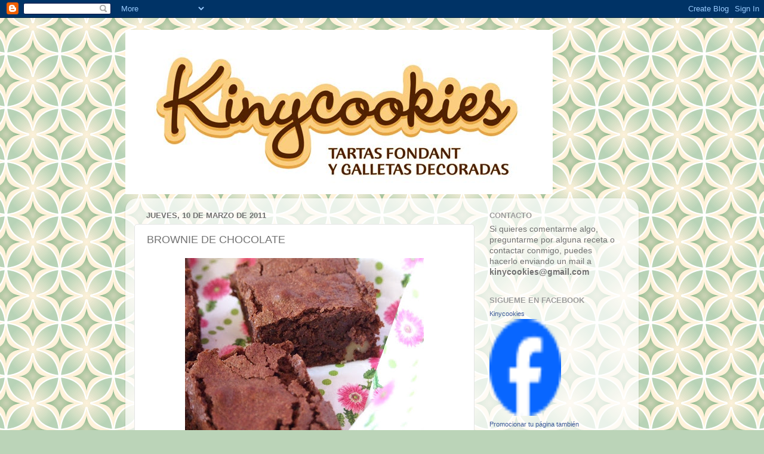

--- FILE ---
content_type: text/html; charset=UTF-8
request_url: https://kinycookies.blogspot.com/2011/03/brownie-de-chocolate.html?showComment=1299810396629
body_size: 21309
content:
<!DOCTYPE html>
<html class='v2' dir='ltr' xmlns='http://www.w3.org/1999/xhtml' xmlns:b='http://www.google.com/2005/gml/b' xmlns:data='http://www.google.com/2005/gml/data' xmlns:expr='http://www.google.com/2005/gml/expr'>
<head>
<link href='https://www.blogger.com/static/v1/widgets/335934321-css_bundle_v2.css' rel='stylesheet' type='text/css'/>
<meta content='IE=EmulateIE7' http-equiv='X-UA-Compatible'/>
<meta content='width=1100' name='viewport'/>
<meta content='text/html; charset=UTF-8' http-equiv='Content-Type'/>
<meta content='blogger' name='generator'/>
<link href='https://kinycookies.blogspot.com/favicon.ico' rel='icon' type='image/x-icon'/>
<link href='http://kinycookies.blogspot.com/2011/03/brownie-de-chocolate.html' rel='canonical'/>
<link rel="alternate" type="application/atom+xml" title="Kinycookies - Atom" href="https://kinycookies.blogspot.com/feeds/posts/default" />
<link rel="alternate" type="application/rss+xml" title="Kinycookies - RSS" href="https://kinycookies.blogspot.com/feeds/posts/default?alt=rss" />
<link rel="service.post" type="application/atom+xml" title="Kinycookies - Atom" href="https://www.blogger.com/feeds/3465730159304181976/posts/default" />

<link rel="alternate" type="application/atom+xml" title="Kinycookies - Atom" href="https://kinycookies.blogspot.com/feeds/2937915691936015354/comments/default" />
<!--Can't find substitution for tag [blog.ieCssRetrofitLinks]-->
<link href='https://blogger.googleusercontent.com/img/b/R29vZ2xl/AVvXsEiETmT2hzhSdN05T2u3sx04NiBgpJvZ_8baMRlV0u99psPfUUGV5XlPwjcWap7vNaqoZOacOi8_Hf5wZb48gZRU6Zj9C19KUbeIPO_7uNaJLFIa7M6zf1OHVwNtvXah5sH012AFVo8IgZc/s400/DSCF1018.JPG' rel='image_src'/>
<meta content='http://kinycookies.blogspot.com/2011/03/brownie-de-chocolate.html' property='og:url'/>
<meta content='BROWNIE DE CHOCOLATE' property='og:title'/>
<meta content='Desde el blog Carrot Cake nos invitan a participar en el concurso U.S.A  y tras mucho pensar y aunque sabiendo que va a ser una receta muy r...' property='og:description'/>
<meta content='https://blogger.googleusercontent.com/img/b/R29vZ2xl/AVvXsEiETmT2hzhSdN05T2u3sx04NiBgpJvZ_8baMRlV0u99psPfUUGV5XlPwjcWap7vNaqoZOacOi8_Hf5wZb48gZRU6Zj9C19KUbeIPO_7uNaJLFIa7M6zf1OHVwNtvXah5sH012AFVo8IgZc/w1200-h630-p-k-no-nu/DSCF1018.JPG' property='og:image'/>
<title>Kinycookies: BROWNIE DE CHOCOLATE</title>
<style id='page-skin-1' type='text/css'><!--
/*-----------------------------------------------
Blogger Template Style
Name:     Picture Window
Designer: Blogger
URL:      www.blogger.com
----------------------------------------------- */
/* Content
----------------------------------------------- */
body {
font: normal normal 15px Verdana, Geneva, sans-serif;;
color: #717171;
background: #BBD4B8 url(//themes.googleusercontent.com/image?id=1f8YtZRyJTjLyWgXjl9fSg6zFPBBxE4L4nevuUO7OzAMyWlXqRBEEZW3cCHBfI-2WsTbq) repeat scroll top center /* Credit: dino4 (http://www.istockphoto.com/googleimages.php?id=5744556&platform=blogger) */;
}
html body .region-inner {
min-width: 0;
max-width: 100%;
width: auto;
}
.content-outer {
font-size: 90%;
}
a:link {
text-decoration:none;
color: #56c249;
}
a:visited {
text-decoration:none;
color: #88d47f;
}
a:hover {
text-decoration:underline;
color: #75ff55;
}
.content-outer {
background: transparent none repeat scroll top left;
-moz-border-radius: 0;
-webkit-border-radius: 0;
-goog-ms-border-radius: 0;
border-radius: 0;
-moz-box-shadow: 0 0 0 rgba(0, 0, 0, .15);
-webkit-box-shadow: 0 0 0 rgba(0, 0, 0, .15);
-goog-ms-box-shadow: 0 0 0 rgba(0, 0, 0, .15);
box-shadow: 0 0 0 rgba(0, 0, 0, .15);
margin: 20px auto;
}
.content-inner {
padding: 0;
}
/* Header
----------------------------------------------- */
.header-outer {
background: transparent none repeat-x scroll top left;
_background-image: none;
color: #ffffff;
-moz-border-radius: 0;
-webkit-border-radius: 0;
-goog-ms-border-radius: 0;
border-radius: 0;
}
.Header img, .Header #header-inner {
-moz-border-radius: 0;
-webkit-border-radius: 0;
-goog-ms-border-radius: 0;
border-radius: 0;
}
.header-inner .Header .titlewrapper,
.header-inner .Header .descriptionwrapper {
padding-left: 0;
padding-right: 0;
}
.Header h1 {
font: normal bold 72px 'Trebuchet MS', Trebuchet, sans-serif;;
text-shadow: 1px 1px 3px rgba(0, 0, 0, 0.3);
}
.Header h1 a {
color: #ffffff;
}
.Header .description {
font-size: 130%;
}
/* Tabs
----------------------------------------------- */
.tabs-inner {
margin: .5em 20px 0;
padding: 0;
}
.tabs-inner .section {
margin: 0;
}
.tabs-inner .widget ul {
padding: 0;
background: transparent none repeat scroll bottom;
-moz-border-radius: 0;
-webkit-border-radius: 0;
-goog-ms-border-radius: 0;
border-radius: 0;
}
.tabs-inner .widget li {
border: none;
}
.tabs-inner .widget li a {
display: inline-block;
padding: .5em 1em;
margin-right: .25em;
color: #ffffff;
font: normal normal 15px Arial, Tahoma, Helvetica, FreeSans, sans-serif;
-moz-border-radius: 10px 10px 0 0;
-webkit-border-top-left-radius: 10px;
-webkit-border-top-right-radius: 10px;
-goog-ms-border-radius: 10px 10px 0 0;
border-radius: 10px 10px 0 0;
background: transparent url(//www.blogblog.com/1kt/transparent/black50.png) repeat scroll top left;
border-right: 1px solid transparent;
}
.tabs-inner .widget li:first-child a {
padding-left: 1.25em;
-moz-border-radius-topleft: 10px;
-moz-border-radius-bottomleft: 0;
-webkit-border-top-left-radius: 10px;
-webkit-border-bottom-left-radius: 0;
-goog-ms-border-top-left-radius: 10px;
-goog-ms-border-bottom-left-radius: 0;
border-top-left-radius: 10px;
border-bottom-left-radius: 0;
}
.tabs-inner .widget li.selected a,
.tabs-inner .widget li a:hover {
position: relative;
z-index: 1;
background: transparent url(//www.blogblog.com/1kt/transparent/white80.png) repeat scroll bottom;
color: #993399;
-moz-box-shadow: 0 0 3px rgba(0, 0, 0, .15);
-webkit-box-shadow: 0 0 3px rgba(0, 0, 0, .15);
-goog-ms-box-shadow: 0 0 3px rgba(0, 0, 0, .15);
box-shadow: 0 0 3px rgba(0, 0, 0, .15);
}
/* Headings
----------------------------------------------- */
h2 {
font: bold normal 13px Arial, Tahoma, Helvetica, FreeSans, sans-serif;
text-transform: uppercase;
color: #9c9c9c;
margin: .5em 0;
}
/* Main
----------------------------------------------- */
.main-outer {
background: transparent url(//www.blogblog.com/1kt/transparent/white80.png) repeat scroll top left;
-moz-border-radius: 20px 20px 0 0;
-webkit-border-top-left-radius: 20px;
-webkit-border-top-right-radius: 20px;
-webkit-border-bottom-left-radius: 0;
-webkit-border-bottom-right-radius: 0;
-goog-ms-border-radius: 20px 20px 0 0;
border-radius: 20px 20px 0 0;
-moz-box-shadow: 0 1px 3px rgba(0, 0, 0, .15);
-webkit-box-shadow: 0 1px 3px rgba(0, 0, 0, .15);
-goog-ms-box-shadow: 0 1px 3px rgba(0, 0, 0, .15);
box-shadow: 0 1px 3px rgba(0, 0, 0, .15);
}
.main-inner {
padding: 15px 20px 20px;
}
.main-inner .column-center-inner {
padding: 0 0;
}
.main-inner .column-left-inner {
padding-left: 0;
}
.main-inner .column-right-inner {
padding-right: 0;
}
/* Posts
----------------------------------------------- */
h3.post-title {
margin: 0;
font: normal normal 18px Arial, Tahoma, Helvetica, FreeSans, sans-serif;
}
.comments h4 {
margin: 1em 0 0;
font: normal normal 18px Arial, Tahoma, Helvetica, FreeSans, sans-serif;
}
.date-header span {
color: #717171;
}
.post-outer {
background-color: #ffffff;
border: solid 1px #e5e5e5;
-moz-border-radius: 5px;
-webkit-border-radius: 5px;
border-radius: 5px;
-goog-ms-border-radius: 5px;
padding: 15px 20px;
margin: 0 -20px 20px;
}
.post-body {
line-height: 1.4;
font-size: 110%;
position: relative;
}
.post-header {
margin: 0 0 1.5em;
color: #aaaaaa;
line-height: 1.6;
}
.post-footer {
margin: .5em 0 0;
color: #aaaaaa;
line-height: 1.6;
}
#blog-pager {
font-size: 140%
}
#comments .comment-author {
padding-top: 1.5em;
border-top: dashed 1px #ccc;
border-top: dashed 1px rgba(128, 128, 128, .5);
background-position: 0 1.5em;
}
#comments .comment-author:first-child {
padding-top: 0;
border-top: none;
}
.avatar-image-container {
margin: .2em 0 0;
}
/* Comments
----------------------------------------------- */
.comments .comments-content .icon.blog-author {
background-repeat: no-repeat;
background-image: url([data-uri]);
}
.comments .comments-content .loadmore a {
border-top: 1px solid #75ff55;
border-bottom: 1px solid #75ff55;
}
.comments .continue {
border-top: 2px solid #75ff55;
}
/* Widgets
----------------------------------------------- */
.widget ul, .widget #ArchiveList ul.flat {
padding: 0;
list-style: none;
}
.widget ul li, .widget #ArchiveList ul.flat li {
border-top: dashed 1px #ccc;
border-top: dashed 1px rgba(128, 128, 128, .5);
}
.widget ul li:first-child, .widget #ArchiveList ul.flat li:first-child {
border-top: none;
}
.widget .post-body ul {
list-style: disc;
}
.widget .post-body ul li {
border: none;
}
/* Footer
----------------------------------------------- */
.footer-outer {
color:#d6d6d6;
background: transparent url(//www.blogblog.com/1kt/transparent/black50.png) repeat scroll top left;
-moz-border-radius: 0 0 20px 20px;
-webkit-border-top-left-radius: 0;
-webkit-border-top-right-radius: 0;
-webkit-border-bottom-left-radius: 20px;
-webkit-border-bottom-right-radius: 20px;
-goog-ms-border-radius: 0 0 20px 20px;
border-radius: 0 0 20px 20px;
-moz-box-shadow: 0 1px 3px rgba(0, 0, 0, .15);
-webkit-box-shadow: 0 1px 3px rgba(0, 0, 0, .15);
-goog-ms-box-shadow: 0 1px 3px rgba(0, 0, 0, .15);
box-shadow: 0 1px 3px rgba(0, 0, 0, .15);
}
.footer-inner {
padding: 10px 20px 20px;
}
.footer-outer a {
color: #baf1ac;
}
.footer-outer a:visited {
color: #91f08e;
}
.footer-outer a:hover {
color: #75ff55;
}
.footer-outer .widget h2 {
color: #b8b8b8;
}
/* Mobile
----------------------------------------------- */
html body.mobile {
height: auto;
}
html body.mobile {
min-height: 480px;
background-size: 100% auto;
}
.mobile .body-fauxcolumn-outer {
background: transparent none repeat scroll top left;
}
html .mobile .mobile-date-outer, html .mobile .blog-pager {
border-bottom: none;
background: transparent url(//www.blogblog.com/1kt/transparent/white80.png) repeat scroll top left;
margin-bottom: 10px;
}
.mobile .date-outer {
background: transparent url(//www.blogblog.com/1kt/transparent/white80.png) repeat scroll top left;
}
.mobile .header-outer, .mobile .main-outer,
.mobile .post-outer, .mobile .footer-outer {
-moz-border-radius: 0;
-webkit-border-radius: 0;
-goog-ms-border-radius: 0;
border-radius: 0;
}
.mobile .content-outer,
.mobile .main-outer,
.mobile .post-outer {
background: inherit;
border: none;
}
.mobile .content-outer {
font-size: 100%;
}
.mobile-link-button {
background-color: #56c249;
}
.mobile-link-button a:link, .mobile-link-button a:visited {
color: #ffffff;
}
.mobile-index-contents {
color: #717171;
}
.mobile .tabs-inner .PageList .widget-content {
background: transparent url(//www.blogblog.com/1kt/transparent/white80.png) repeat scroll bottom;
color: #993399;
}
.mobile .tabs-inner .PageList .widget-content .pagelist-arrow {
border-left: 1px solid transparent;
}

--></style>
<style id='template-skin-1' type='text/css'><!--
body {
min-width: 860px;
}
.content-outer, .content-fauxcolumn-outer, .region-inner {
min-width: 860px;
max-width: 860px;
_width: 860px;
}
.main-inner .columns {
padding-left: 0px;
padding-right: 260px;
}
.main-inner .fauxcolumn-center-outer {
left: 0px;
right: 260px;
/* IE6 does not respect left and right together */
_width: expression(this.parentNode.offsetWidth -
parseInt("0px") -
parseInt("260px") + 'px');
}
.main-inner .fauxcolumn-left-outer {
width: 0px;
}
.main-inner .fauxcolumn-right-outer {
width: 260px;
}
.main-inner .column-left-outer {
width: 0px;
right: 100%;
margin-left: -0px;
}
.main-inner .column-right-outer {
width: 260px;
margin-right: -260px;
}
#layout {
min-width: 0;
}
#layout .content-outer {
min-width: 0;
width: 800px;
}
#layout .region-inner {
min-width: 0;
width: auto;
}
--></style>
<link href='https://www.blogger.com/dyn-css/authorization.css?targetBlogID=3465730159304181976&amp;zx=35379fde-6ed1-42e9-927c-3e9f3fd15dd4' media='none' onload='if(media!=&#39;all&#39;)media=&#39;all&#39;' rel='stylesheet'/><noscript><link href='https://www.blogger.com/dyn-css/authorization.css?targetBlogID=3465730159304181976&amp;zx=35379fde-6ed1-42e9-927c-3e9f3fd15dd4' rel='stylesheet'/></noscript>
<meta name='google-adsense-platform-account' content='ca-host-pub-1556223355139109'/>
<meta name='google-adsense-platform-domain' content='blogspot.com'/>

</head>
<body class='loading variant-open'>
<div class='navbar section' id='navbar'><div class='widget Navbar' data-version='1' id='Navbar1'><script type="text/javascript">
    function setAttributeOnload(object, attribute, val) {
      if(window.addEventListener) {
        window.addEventListener('load',
          function(){ object[attribute] = val; }, false);
      } else {
        window.attachEvent('onload', function(){ object[attribute] = val; });
      }
    }
  </script>
<div id="navbar-iframe-container"></div>
<script type="text/javascript" src="https://apis.google.com/js/platform.js"></script>
<script type="text/javascript">
      gapi.load("gapi.iframes:gapi.iframes.style.bubble", function() {
        if (gapi.iframes && gapi.iframes.getContext) {
          gapi.iframes.getContext().openChild({
              url: 'https://www.blogger.com/navbar/3465730159304181976?po\x3d2937915691936015354\x26origin\x3dhttps://kinycookies.blogspot.com',
              where: document.getElementById("navbar-iframe-container"),
              id: "navbar-iframe"
          });
        }
      });
    </script><script type="text/javascript">
(function() {
var script = document.createElement('script');
script.type = 'text/javascript';
script.src = '//pagead2.googlesyndication.com/pagead/js/google_top_exp.js';
var head = document.getElementsByTagName('head')[0];
if (head) {
head.appendChild(script);
}})();
</script>
</div></div>
<div class='body-fauxcolumns'>
<div class='fauxcolumn-outer body-fauxcolumn-outer'>
<div class='cap-top'>
<div class='cap-left'></div>
<div class='cap-right'></div>
</div>
<div class='fauxborder-left'>
<div class='fauxborder-right'></div>
<div class='fauxcolumn-inner'>
</div>
</div>
<div class='cap-bottom'>
<div class='cap-left'></div>
<div class='cap-right'></div>
</div>
</div>
</div>
<div class='content'>
<div class='content-fauxcolumns'>
<div class='fauxcolumn-outer content-fauxcolumn-outer'>
<div class='cap-top'>
<div class='cap-left'></div>
<div class='cap-right'></div>
</div>
<div class='fauxborder-left'>
<div class='fauxborder-right'></div>
<div class='fauxcolumn-inner'>
</div>
</div>
<div class='cap-bottom'>
<div class='cap-left'></div>
<div class='cap-right'></div>
</div>
</div>
</div>
<div class='content-outer'>
<div class='content-cap-top cap-top'>
<div class='cap-left'></div>
<div class='cap-right'></div>
</div>
<div class='fauxborder-left content-fauxborder-left'>
<div class='fauxborder-right content-fauxborder-right'></div>
<div class='content-inner'>
<header>
<div class='header-outer'>
<div class='header-cap-top cap-top'>
<div class='cap-left'></div>
<div class='cap-right'></div>
</div>
<div class='fauxborder-left header-fauxborder-left'>
<div class='fauxborder-right header-fauxborder-right'></div>
<div class='region-inner header-inner'>
<div class='header section' id='header'><div class='widget Header' data-version='1' id='Header1'>
<div id='header-inner'>
<a href='https://kinycookies.blogspot.com/' style='display: block'>
<img alt='Kinycookies' height='275px; ' id='Header1_headerimg' src='https://blogger.googleusercontent.com/img/b/R29vZ2xl/AVvXsEj6_G3tOIkgPlKtNaOgxp7yZ-GoyJzWzX7Hv8ZBkRgmtjej7xwdYw6QxIOYgaXljCfvAouqjWhGzLYY70ZjbKb24nBNKbfgmUEXN7LQwzELze47bXHFbL0n9FsaYZub4s020FlRLWYxFY8/' style='display: block' width='716px; '/>
</a>
</div>
</div></div>
</div>
</div>
<div class='header-cap-bottom cap-bottom'>
<div class='cap-left'></div>
<div class='cap-right'></div>
</div>
</div>
</header>
<div class='tabs-outer'>
<div class='tabs-cap-top cap-top'>
<div class='cap-left'></div>
<div class='cap-right'></div>
</div>
<div class='fauxborder-left tabs-fauxborder-left'>
<div class='fauxborder-right tabs-fauxborder-right'></div>
<div class='region-inner tabs-inner'>
<div class='tabs no-items section' id='crosscol'></div>
<div class='tabs no-items section' id='crosscol-overflow'></div>
</div>
</div>
<div class='tabs-cap-bottom cap-bottom'>
<div class='cap-left'></div>
<div class='cap-right'></div>
</div>
</div>
<div class='main-outer'>
<div class='main-cap-top cap-top'>
<div class='cap-left'></div>
<div class='cap-right'></div>
</div>
<div class='fauxborder-left main-fauxborder-left'>
<div class='fauxborder-right main-fauxborder-right'></div>
<div class='region-inner main-inner'>
<div class='columns fauxcolumns'>
<div class='fauxcolumn-outer fauxcolumn-center-outer'>
<div class='cap-top'>
<div class='cap-left'></div>
<div class='cap-right'></div>
</div>
<div class='fauxborder-left'>
<div class='fauxborder-right'></div>
<div class='fauxcolumn-inner'>
</div>
</div>
<div class='cap-bottom'>
<div class='cap-left'></div>
<div class='cap-right'></div>
</div>
</div>
<div class='fauxcolumn-outer fauxcolumn-left-outer'>
<div class='cap-top'>
<div class='cap-left'></div>
<div class='cap-right'></div>
</div>
<div class='fauxborder-left'>
<div class='fauxborder-right'></div>
<div class='fauxcolumn-inner'>
</div>
</div>
<div class='cap-bottom'>
<div class='cap-left'></div>
<div class='cap-right'></div>
</div>
</div>
<div class='fauxcolumn-outer fauxcolumn-right-outer'>
<div class='cap-top'>
<div class='cap-left'></div>
<div class='cap-right'></div>
</div>
<div class='fauxborder-left'>
<div class='fauxborder-right'></div>
<div class='fauxcolumn-inner'>
</div>
</div>
<div class='cap-bottom'>
<div class='cap-left'></div>
<div class='cap-right'></div>
</div>
</div>
<!-- corrects IE6 width calculation -->
<div class='columns-inner'>
<div class='column-center-outer'>
<div class='column-center-inner'>
<div class='main section' id='main'><div class='widget Blog' data-version='1' id='Blog1'>
<div class='blog-posts hfeed'>

          <div class="date-outer">
        
<h2 class='date-header'><span>jueves, 10 de marzo de 2011</span></h2>

          <div class="date-posts">
        
<div class='post-outer'>
<div class='post hentry'>
<a name='2937915691936015354'></a>
<h3 class='post-title entry-title'>
BROWNIE DE CHOCOLATE
</h3>
<div class='post-header'>
<div class='post-header-line-1'></div>
</div>
<div class='post-body entry-content' id='post-body-2937915691936015354'>
<div align="justify"><a href="https://blogger.googleusercontent.com/img/b/R29vZ2xl/AVvXsEiETmT2hzhSdN05T2u3sx04NiBgpJvZ_8baMRlV0u99psPfUUGV5XlPwjcWap7vNaqoZOacOi8_Hf5wZb48gZRU6Zj9C19KUbeIPO_7uNaJLFIa7M6zf1OHVwNtvXah5sH012AFVo8IgZc/s1600/DSCF1018.JPG"><img alt="" border="0" id="BLOGGER_PHOTO_ID_5582560046005550162" src="https://blogger.googleusercontent.com/img/b/R29vZ2xl/AVvXsEiETmT2hzhSdN05T2u3sx04NiBgpJvZ_8baMRlV0u99psPfUUGV5XlPwjcWap7vNaqoZOacOi8_Hf5wZb48gZRU6Zj9C19KUbeIPO_7uNaJLFIa7M6zf1OHVwNtvXah5sH012AFVo8IgZc/s400/DSCF1018.JPG" style="TEXT-ALIGN: center; MARGIN: 0px auto 10px; WIDTH: 400px; DISPLAY: block; HEIGHT: 300px; CURSOR: hand" /></a>Desde el blog Carrot Cake nos invitan a participar en el <a href="http://mysweetcarrotcake.blogspot.com/2011/02/concurso-usa-y-bizcocho-de-naranja-la.html">concurso U.S.A</a> y tras mucho pensar y aunque sabiendo que va a ser una receta muy repetida me he decidido a participar en esta receta de brownie.</div><div align="justify"><br /></div><div align="justify"></div><div align="justify">Como muchas recetas tiene su historia. Siempre que la preparo y miro mi cuaderno de recetas sonrío ya que me la apuntó mi amiga Maru una noche a las 3 de la mañana, después de una cena, un poquito de vino y alguna copa, a si que os podéis imaginar como está! (he estado tendada a scanear la receta y que lo vierais, pero me he resistido). Hay que "interpretarla" porque algún ingrediente se repite... algunas palabras no se entienden... pero después de la reinterpretación os aseguro que el resultado es estupendo. De esas recetas fáciles, ricas y que siempre funcionan.</div><br />En este caso lo prepare para una merienda con <a href="http://lacucharaenlasnubes.blogspot.com/2010/11/pastel-especiado-de-zanahoria.html">Mar</a> y <a href="http://unsabordulce.blogspot.com/">Maria</a> y casi no sobró.<br /><br />Ingredientes:<br /><br /><ul><li>200 gr de chocolate fondant</li><br /><li>125 gr. de nueces</li><br /><li>220 gr. de azúcar</li><br /><li>220 gr de mantequilla</li><br /><li>70 gr. de harina</li><br /><li>4 huevos</li></ul><p align="justify">Precalentar el horno a 180º-</p><p align="justify">En primer lugar derretir al baño maría o en el microondas el chocolate junto con la mantequilla. Cuando esté templado, añadir una a una las yemas (reservar las claras), el azúcar y la harina.<br /><br />Por otro lado, batir las claras a punto de nieve. Incorporar con movimientos envolventes a la otra masa.<br /><br /></p><p align="justify">Añadir las nueces, troceadas y mezclar.</p><p align="justify">Hornear unos 20 minutos.<br /><br /></p><p align="justify">Este bizcocho no tiene que quedar tan hecho como otros, al pinchar con un cuchillo la punta tiene que salir un poquito manchada ya que tiene que quedar muy tierno por dentro y cuarteado por fuera.</p><p>Se suele servir acompañado de helado de vainilla, pero como a mi no me gusta, me lo como solo y esta... riquiiiisisimo.<br /><br /><br /><img alt="" border="0" id="BLOGGER_PHOTO_ID_5582559809540762114" src="https://blogger.googleusercontent.com/img/b/R29vZ2xl/AVvXsEinMlpfVMa6X2qDzo2n2xd9p-cQ3bOzg29bNHxk8NOX7snDLHcaoZlUtkvLlXc5vg_kUg5Yv8Ao9N8wPwBXnkgGZ6qcz7UHYUX12mgHBs1xL0JJjMa9ziOp7YURNUidAxYVlZyShwdj06I/s320/DSCF1014.JPG" style="MARGIN: 0px 0px 10px 10px; WIDTH: 320px; FLOAT: right; HEIGHT: 240px; CURSOR: hand" /><br /><br /><br /><br /><br /><br /><br /><br /><br /><br />Ya sabéis que Angie se tiene que enterar de todo.<br />Seguro que esta pensando: <em>"que es eso que huele tan bien"<br /></em><br /><br /><br /><br /><a href="https://blogger.googleusercontent.com/img/b/R29vZ2xl/AVvXsEipJ5rXum0VXqVSokvC0hr7arhJouytJ8ePcw1GWQH4rz_tCnMNlnLaLfl4wN_bKnUvagdx-lufvIu_FID232mmfne4WqWLHlKdR5CGH6T7s9WgwL27XpkhGIPeOiyw8rDlTyzq2uQUt1o/s1600/DSCF1027.JPG"><img alt="" border="0" id="BLOGGER_PHOTO_ID_5582563033342192914" src="https://blogger.googleusercontent.com/img/b/R29vZ2xl/AVvXsEipJ5rXum0VXqVSokvC0hr7arhJouytJ8ePcw1GWQH4rz_tCnMNlnLaLfl4wN_bKnUvagdx-lufvIu_FID232mmfne4WqWLHlKdR5CGH6T7s9WgwL27XpkhGIPeOiyw8rDlTyzq2uQUt1o/s320/DSCF1027.JPG" style="MARGIN: 0px 10px 10px 0px; WIDTH: 320px; FLOAT: left; HEIGHT: 240px; CURSOR: hand" /></a> </p>
<div style='clear: both;'></div>
</div>
<div class='post-footer'>
<div class='post-footer-line post-footer-line-1'><span class='post-author vcard'>
Publicado por
<span class='fn'>Adesalambrar</span>
</span>
<span class='post-timestamp'>
en
<a class='timestamp-link' href='https://kinycookies.blogspot.com/2011/03/brownie-de-chocolate.html' rel='bookmark' title='permanent link'><abbr class='published' title='2011-03-10T21:58:00+01:00'>21:58</abbr></a>
</span>
<span class='post-comment-link'>
</span>
<span class='post-icons'>
<span class='item-control blog-admin pid-607462149'>
<a href='https://www.blogger.com/post-edit.g?blogID=3465730159304181976&postID=2937915691936015354&from=pencil' title='Editar entrada'>
<img alt='' class='icon-action' height='18' src='https://resources.blogblog.com/img/icon18_edit_allbkg.gif' width='18'/>
</a>
</span>
</span>
<div class='post-share-buttons goog-inline-block'>
<a class='goog-inline-block share-button sb-email' href='https://www.blogger.com/share-post.g?blogID=3465730159304181976&postID=2937915691936015354&target=email' target='_blank' title='Enviar por correo electrónico'><span class='share-button-link-text'>Enviar por correo electrónico</span></a><a class='goog-inline-block share-button sb-blog' href='https://www.blogger.com/share-post.g?blogID=3465730159304181976&postID=2937915691936015354&target=blog' onclick='window.open(this.href, "_blank", "height=270,width=475"); return false;' target='_blank' title='Escribe un blog'><span class='share-button-link-text'>Escribe un blog</span></a><a class='goog-inline-block share-button sb-twitter' href='https://www.blogger.com/share-post.g?blogID=3465730159304181976&postID=2937915691936015354&target=twitter' target='_blank' title='Compartir en X'><span class='share-button-link-text'>Compartir en X</span></a><a class='goog-inline-block share-button sb-facebook' href='https://www.blogger.com/share-post.g?blogID=3465730159304181976&postID=2937915691936015354&target=facebook' onclick='window.open(this.href, "_blank", "height=430,width=640"); return false;' target='_blank' title='Compartir con Facebook'><span class='share-button-link-text'>Compartir con Facebook</span></a><a class='goog-inline-block share-button sb-pinterest' href='https://www.blogger.com/share-post.g?blogID=3465730159304181976&postID=2937915691936015354&target=pinterest' target='_blank' title='Compartir en Pinterest'><span class='share-button-link-text'>Compartir en Pinterest</span></a>
</div>
</div>
<div class='post-footer-line post-footer-line-2'><span class='post-labels'>
Etiquetas:
<a href='https://kinycookies.blogspot.com/search/label/bizcocho' rel='tag'>bizcocho</a>,
<a href='https://kinycookies.blogspot.com/search/label/chocolate' rel='tag'>chocolate</a>,
<a href='https://kinycookies.blogspot.com/search/label/concursos' rel='tag'>concursos</a>,
<a href='https://kinycookies.blogspot.com/search/label/postres' rel='tag'>postres</a>
</span>
</div>
<div class='post-footer-line post-footer-line-3'><span class='post-location'>
</span>
</div>
</div>
</div>
<div class='comments' id='comments'>
<a name='comments'></a>
<h4>17 comentarios:</h4>
<div class='comments-content'>
<script async='async' src='' type='text/javascript'></script>
<script type='text/javascript'>
    (function() {
      var items = null;
      var msgs = null;
      var config = {};

// <![CDATA[
      var cursor = null;
      if (items && items.length > 0) {
        cursor = parseInt(items[items.length - 1].timestamp) + 1;
      }

      var bodyFromEntry = function(entry) {
        var text = (entry &&
                    ((entry.content && entry.content.$t) ||
                     (entry.summary && entry.summary.$t))) ||
            '';
        if (entry && entry.gd$extendedProperty) {
          for (var k in entry.gd$extendedProperty) {
            if (entry.gd$extendedProperty[k].name == 'blogger.contentRemoved') {
              return '<span class="deleted-comment">' + text + '</span>';
            }
          }
        }
        return text;
      }

      var parse = function(data) {
        cursor = null;
        var comments = [];
        if (data && data.feed && data.feed.entry) {
          for (var i = 0, entry; entry = data.feed.entry[i]; i++) {
            var comment = {};
            // comment ID, parsed out of the original id format
            var id = /blog-(\d+).post-(\d+)/.exec(entry.id.$t);
            comment.id = id ? id[2] : null;
            comment.body = bodyFromEntry(entry);
            comment.timestamp = Date.parse(entry.published.$t) + '';
            if (entry.author && entry.author.constructor === Array) {
              var auth = entry.author[0];
              if (auth) {
                comment.author = {
                  name: (auth.name ? auth.name.$t : undefined),
                  profileUrl: (auth.uri ? auth.uri.$t : undefined),
                  avatarUrl: (auth.gd$image ? auth.gd$image.src : undefined)
                };
              }
            }
            if (entry.link) {
              if (entry.link[2]) {
                comment.link = comment.permalink = entry.link[2].href;
              }
              if (entry.link[3]) {
                var pid = /.*comments\/default\/(\d+)\?.*/.exec(entry.link[3].href);
                if (pid && pid[1]) {
                  comment.parentId = pid[1];
                }
              }
            }
            comment.deleteclass = 'item-control blog-admin';
            if (entry.gd$extendedProperty) {
              for (var k in entry.gd$extendedProperty) {
                if (entry.gd$extendedProperty[k].name == 'blogger.itemClass') {
                  comment.deleteclass += ' ' + entry.gd$extendedProperty[k].value;
                } else if (entry.gd$extendedProperty[k].name == 'blogger.displayTime') {
                  comment.displayTime = entry.gd$extendedProperty[k].value;
                }
              }
            }
            comments.push(comment);
          }
        }
        return comments;
      };

      var paginator = function(callback) {
        if (hasMore()) {
          var url = config.feed + '?alt=json&v=2&orderby=published&reverse=false&max-results=50';
          if (cursor) {
            url += '&published-min=' + new Date(cursor).toISOString();
          }
          window.bloggercomments = function(data) {
            var parsed = parse(data);
            cursor = parsed.length < 50 ? null
                : parseInt(parsed[parsed.length - 1].timestamp) + 1
            callback(parsed);
            window.bloggercomments = null;
          }
          url += '&callback=bloggercomments';
          var script = document.createElement('script');
          script.type = 'text/javascript';
          script.src = url;
          document.getElementsByTagName('head')[0].appendChild(script);
        }
      };
      var hasMore = function() {
        return !!cursor;
      };
      var getMeta = function(key, comment) {
        if ('iswriter' == key) {
          var matches = !!comment.author
              && comment.author.name == config.authorName
              && comment.author.profileUrl == config.authorUrl;
          return matches ? 'true' : '';
        } else if ('deletelink' == key) {
          return config.baseUri + '/comment/delete/'
               + config.blogId + '/' + comment.id;
        } else if ('deleteclass' == key) {
          return comment.deleteclass;
        }
        return '';
      };

      var replybox = null;
      var replyUrlParts = null;
      var replyParent = undefined;

      var onReply = function(commentId, domId) {
        if (replybox == null) {
          // lazily cache replybox, and adjust to suit this style:
          replybox = document.getElementById('comment-editor');
          if (replybox != null) {
            replybox.height = '250px';
            replybox.style.display = 'block';
            replyUrlParts = replybox.src.split('#');
          }
        }
        if (replybox && (commentId !== replyParent)) {
          replybox.src = '';
          document.getElementById(domId).insertBefore(replybox, null);
          replybox.src = replyUrlParts[0]
              + (commentId ? '&parentID=' + commentId : '')
              + '#' + replyUrlParts[1];
          replyParent = commentId;
        }
      };

      var hash = (window.location.hash || '#').substring(1);
      var startThread, targetComment;
      if (/^comment-form_/.test(hash)) {
        startThread = hash.substring('comment-form_'.length);
      } else if (/^c[0-9]+$/.test(hash)) {
        targetComment = hash.substring(1);
      }

      // Configure commenting API:
      var configJso = {
        'maxDepth': config.maxThreadDepth
      };
      var provider = {
        'id': config.postId,
        'data': items,
        'loadNext': paginator,
        'hasMore': hasMore,
        'getMeta': getMeta,
        'onReply': onReply,
        'rendered': true,
        'initComment': targetComment,
        'initReplyThread': startThread,
        'config': configJso,
        'messages': msgs
      };

      var render = function() {
        if (window.goog && window.goog.comments) {
          var holder = document.getElementById('comment-holder');
          window.goog.comments.render(holder, provider);
        }
      };

      // render now, or queue to render when library loads:
      if (window.goog && window.goog.comments) {
        render();
      } else {
        window.goog = window.goog || {};
        window.goog.comments = window.goog.comments || {};
        window.goog.comments.loadQueue = window.goog.comments.loadQueue || [];
        window.goog.comments.loadQueue.push(render);
      }
    })();
// ]]>
  </script>
<div id='comment-holder'>
<div class="comment-thread toplevel-thread"><ol id="top-ra"><li class="comment" id="c7106276290315133591"><div class="avatar-image-container"><img src="//blogger.googleusercontent.com/img/b/R29vZ2xl/AVvXsEgUmiO8tTnBXxCJct8tvHk3_lXR3kS-5idCPRmIw5qGEpvKyTqHnHIUtsp4yUMUdQihtVoJw4ZxA7l0axJfWvKVLWWKG-KJvimDpnsmpZDumgikucQpzFqAH6ELJahNQw/s45-c/_DSC0619.jpg" alt=""/></div><div class="comment-block"><div class="comment-header"><cite class="user"><a href="https://www.blogger.com/profile/10231876975626579818" rel="nofollow">Silvia</a></cite><span class="icon user "></span><span class="datetime secondary-text"><a rel="nofollow" href="https://kinycookies.blogspot.com/2011/03/brownie-de-chocolate.html?showComment=1299793936753#c7106276290315133591">10 de marzo de 2011 a las 22:52</a></span></div><p class="comment-content">&#161;Qué rico! Si hasta Angie es incapaz de resistirse.<br><br>Besos.</p><span class="comment-actions secondary-text"><a class="comment-reply" target="_self" data-comment-id="7106276290315133591">Responder</a><span class="item-control blog-admin blog-admin pid-1202281639"><a target="_self" href="https://www.blogger.com/comment/delete/3465730159304181976/7106276290315133591">Eliminar</a></span></span></div><div class="comment-replies"><div id="c7106276290315133591-rt" class="comment-thread inline-thread hidden"><span class="thread-toggle thread-expanded"><span class="thread-arrow"></span><span class="thread-count"><a target="_self">Respuestas</a></span></span><ol id="c7106276290315133591-ra" class="thread-chrome thread-expanded"><div></div><div id="c7106276290315133591-continue" class="continue"><a class="comment-reply" target="_self" data-comment-id="7106276290315133591">Responder</a></div></ol></div></div><div class="comment-replybox-single" id="c7106276290315133591-ce"></div></li><li class="comment" id="c3999612251198558792"><div class="avatar-image-container"><img src="//blogger.googleusercontent.com/img/b/R29vZ2xl/AVvXsEgIxm2szm1bSZpg34Gp2VUnqYgPZp81jXhjyx2EOBfRgx3x6MmHqgN6kSOWmUF_gjERyWOTFZ_AzQrpO8y3vPukeXe9JYq_q2Z63bbDeEbDIdNvOu4pmh00RTmsmGRg/s45-c/Imagen-perfil-1.jpg" alt=""/></div><div class="comment-block"><div class="comment-header"><cite class="user"><a href="https://www.blogger.com/profile/08755857156821103309" rel="nofollow">En Dulce</a></cite><span class="icon user "></span><span class="datetime secondary-text"><a rel="nofollow" href="https://kinycookies.blogspot.com/2011/03/brownie-de-chocolate.html?showComment=1299794763546#c3999612251198558792">10 de marzo de 2011 a las 23:06</a></span></div><p class="comment-content">Doy fe de que estaba exquisito, y las bizcobolas, y los muffin de platano q llevo Mar, yo solo lleve ganas de comer...pa la proxima me apunto otra vez (q morro) ja ja</p><span class="comment-actions secondary-text"><a class="comment-reply" target="_self" data-comment-id="3999612251198558792">Responder</a><span class="item-control blog-admin blog-admin pid-1087800587"><a target="_self" href="https://www.blogger.com/comment/delete/3465730159304181976/3999612251198558792">Eliminar</a></span></span></div><div class="comment-replies"><div id="c3999612251198558792-rt" class="comment-thread inline-thread hidden"><span class="thread-toggle thread-expanded"><span class="thread-arrow"></span><span class="thread-count"><a target="_self">Respuestas</a></span></span><ol id="c3999612251198558792-ra" class="thread-chrome thread-expanded"><div></div><div id="c3999612251198558792-continue" class="continue"><a class="comment-reply" target="_self" data-comment-id="3999612251198558792">Responder</a></div></ol></div></div><div class="comment-replybox-single" id="c3999612251198558792-ce"></div></li><li class="comment" id="c3099800564054908503"><div class="avatar-image-container"><img src="//www.blogger.com/img/blogger_logo_round_35.png" alt=""/></div><div class="comment-block"><div class="comment-header"><cite class="user"><a href="https://www.blogger.com/profile/14374100181095136674" rel="nofollow">Rocio</a></cite><span class="icon user "></span><span class="datetime secondary-text"><a rel="nofollow" href="https://kinycookies.blogspot.com/2011/03/brownie-de-chocolate.html?showComment=1299810396629#c3099800564054908503">11 de marzo de 2011 a las 3:26</a></span></div><p class="comment-content">que buenos, que tengas mucha suerte, bsss</p><span class="comment-actions secondary-text"><a class="comment-reply" target="_self" data-comment-id="3099800564054908503">Responder</a><span class="item-control blog-admin blog-admin pid-461542417"><a target="_self" href="https://www.blogger.com/comment/delete/3465730159304181976/3099800564054908503">Eliminar</a></span></span></div><div class="comment-replies"><div id="c3099800564054908503-rt" class="comment-thread inline-thread hidden"><span class="thread-toggle thread-expanded"><span class="thread-arrow"></span><span class="thread-count"><a target="_self">Respuestas</a></span></span><ol id="c3099800564054908503-ra" class="thread-chrome thread-expanded"><div></div><div id="c3099800564054908503-continue" class="continue"><a class="comment-reply" target="_self" data-comment-id="3099800564054908503">Responder</a></div></ol></div></div><div class="comment-replybox-single" id="c3099800564054908503-ce"></div></li><li class="comment" id="c6931959751655824774"><div class="avatar-image-container"><img src="//www.blogger.com/img/blogger_logo_round_35.png" alt=""/></div><div class="comment-block"><div class="comment-header"><cite class="user"><a href="https://www.blogger.com/profile/03874341062594233096" rel="nofollow">Melania Daniela</a></cite><span class="icon user "></span><span class="datetime secondary-text"><a rel="nofollow" href="https://kinycookies.blogspot.com/2011/03/brownie-de-chocolate.html?showComment=1299832638312#c6931959751655824774">11 de marzo de 2011 a las 9:37</a></span></div><p class="comment-content">Virginia, me estoy tomando un café, es mucho pedir un trocito? Solo por probar! Jajaja!<br>Feliz finde!</p><span class="comment-actions secondary-text"><a class="comment-reply" target="_self" data-comment-id="6931959751655824774">Responder</a><span class="item-control blog-admin blog-admin pid-1349084820"><a target="_self" href="https://www.blogger.com/comment/delete/3465730159304181976/6931959751655824774">Eliminar</a></span></span></div><div class="comment-replies"><div id="c6931959751655824774-rt" class="comment-thread inline-thread hidden"><span class="thread-toggle thread-expanded"><span class="thread-arrow"></span><span class="thread-count"><a target="_self">Respuestas</a></span></span><ol id="c6931959751655824774-ra" class="thread-chrome thread-expanded"><div></div><div id="c6931959751655824774-continue" class="continue"><a class="comment-reply" target="_self" data-comment-id="6931959751655824774">Responder</a></div></ol></div></div><div class="comment-replybox-single" id="c6931959751655824774-ce"></div></li><li class="comment" id="c7464299648829156839"><div class="avatar-image-container"><img src="//2.bp.blogspot.com/-DGBCcZwgrbM/VeQsNYUq2yI/AAAAAAAADsY/TCou8WiaKK4/s35/IMG_3134.JPG" alt=""/></div><div class="comment-block"><div class="comment-header"><cite class="user"><a href="https://www.blogger.com/profile/18361384197671640055" rel="nofollow">Carrot Cake</a></cite><span class="icon user "></span><span class="datetime secondary-text"><a rel="nofollow" href="https://kinycookies.blogspot.com/2011/03/brownie-de-chocolate.html?showComment=1299833648484#c7464299648829156839">11 de marzo de 2011 a las 9:54</a></span></div><p class="comment-content">Oleeee! Pero que brownie tan rico!<br><br>Tiene una pinta estupenda, te ha quedado super profesional! Y dices que ya no te queda no? jejeje<br><br>Me ha encantado la receta, la que yo tengo no es así, no lleva claras a punto de nieve, así que me lo apunto que quiero probarlo, por la pinta que tiene tiene que quedar mejor así!<br><br>Me imagino como estará la receta, que risas leyéndote. Y como lo quiere observar todo tu gatita jajaja, que rica es!<br><br>Muchísimas gracias por tu aportación! Espero que hayas disfrutado con el concurso y sobretodo comiéndote ese pedazo de brownie :)<br><br>Ahora mismo subo la foto a Flickr:<br>http://www.flickr.com/photos/mysweetcarrotcake<br><br>Un besote!!!</p><span class="comment-actions secondary-text"><a class="comment-reply" target="_self" data-comment-id="7464299648829156839">Responder</a><span class="item-control blog-admin blog-admin pid-1450305348"><a target="_self" href="https://www.blogger.com/comment/delete/3465730159304181976/7464299648829156839">Eliminar</a></span></span></div><div class="comment-replies"><div id="c7464299648829156839-rt" class="comment-thread inline-thread hidden"><span class="thread-toggle thread-expanded"><span class="thread-arrow"></span><span class="thread-count"><a target="_self">Respuestas</a></span></span><ol id="c7464299648829156839-ra" class="thread-chrome thread-expanded"><div></div><div id="c7464299648829156839-continue" class="continue"><a class="comment-reply" target="_self" data-comment-id="7464299648829156839">Responder</a></div></ol></div></div><div class="comment-replybox-single" id="c7464299648829156839-ce"></div></li><li class="comment" id="c4007494911294459747"><div class="avatar-image-container"><img src="//blogger.googleusercontent.com/img/b/R29vZ2xl/AVvXsEiG6puBNHC5O3PShOdbvrzsfb-kmv4uAi-S2O7mdARqnbwyWyrdqtCMjNXoUcx9mxS2KqC7tfI13IWJycGcVtJ-n30XIavIjLekNy1Amq9OhmGk10JGnqo11EtO7QS4mQ/s45-c/avatar.jpg" alt=""/></div><div class="comment-block"><div class="comment-header"><cite class="user"><a href="https://www.blogger.com/profile/10052279927172685513" rel="nofollow">Raquel</a></cite><span class="icon user "></span><span class="datetime secondary-text"><a rel="nofollow" href="https://kinycookies.blogspot.com/2011/03/brownie-de-chocolate.html?showComment=1299835243089#c4007494911294459747">11 de marzo de 2011 a las 10:20</a></span></div><p class="comment-content">Un brownie muy rico, suerte en el concurso.<br>pasa feliz fin de semana.</p><span class="comment-actions secondary-text"><a class="comment-reply" target="_self" data-comment-id="4007494911294459747">Responder</a><span class="item-control blog-admin blog-admin pid-2019584988"><a target="_self" href="https://www.blogger.com/comment/delete/3465730159304181976/4007494911294459747">Eliminar</a></span></span></div><div class="comment-replies"><div id="c4007494911294459747-rt" class="comment-thread inline-thread hidden"><span class="thread-toggle thread-expanded"><span class="thread-arrow"></span><span class="thread-count"><a target="_self">Respuestas</a></span></span><ol id="c4007494911294459747-ra" class="thread-chrome thread-expanded"><div></div><div id="c4007494911294459747-continue" class="continue"><a class="comment-reply" target="_self" data-comment-id="4007494911294459747">Responder</a></div></ol></div></div><div class="comment-replybox-single" id="c4007494911294459747-ce"></div></li><li class="comment" id="c6897631746727657600"><div class="avatar-image-container"><img src="//www.blogger.com/img/blogger_logo_round_35.png" alt=""/></div><div class="comment-block"><div class="comment-header"><cite class="user"><a href="https://www.blogger.com/profile/13557314719672664884" rel="nofollow">Ingrid</a></cite><span class="icon user "></span><span class="datetime secondary-text"><a rel="nofollow" href="https://kinycookies.blogspot.com/2011/03/brownie-de-chocolate.html?showComment=1299835439621#c6897631746727657600">11 de marzo de 2011 a las 10:23</a></span></div><p class="comment-content">Un dulce sin duda Amricano!!! que pintaza tiene este brownie, me encanta, está super  esponjoso y el top crujiente. Genial!!<br>Muchos besos y mucha suerte!</p><span class="comment-actions secondary-text"><a class="comment-reply" target="_self" data-comment-id="6897631746727657600">Responder</a><span class="item-control blog-admin blog-admin pid-1228629943"><a target="_self" href="https://www.blogger.com/comment/delete/3465730159304181976/6897631746727657600">Eliminar</a></span></span></div><div class="comment-replies"><div id="c6897631746727657600-rt" class="comment-thread inline-thread hidden"><span class="thread-toggle thread-expanded"><span class="thread-arrow"></span><span class="thread-count"><a target="_self">Respuestas</a></span></span><ol id="c6897631746727657600-ra" class="thread-chrome thread-expanded"><div></div><div id="c6897631746727657600-continue" class="continue"><a class="comment-reply" target="_self" data-comment-id="6897631746727657600">Responder</a></div></ol></div></div><div class="comment-replybox-single" id="c6897631746727657600-ce"></div></li><li class="comment" id="c4701215030051324540"><div class="avatar-image-container"><img src="//blogger.googleusercontent.com/img/b/R29vZ2xl/AVvXsEiuJqQABlJTtnpcvQy5U_nMJ6WK1PmbyxIyHjNZQ5bmffPn2s7OPzgmHL4faaBqppXlSsgZz2OtEdKPxpR5bqAKGVSpnta0ifOc3aJxQjg2YyK2Hr__rV039OgCJ6DKtts/s45-c/1271183188087_f.jpg" alt=""/></div><div class="comment-block"><div class="comment-header"><cite class="user"><a href="https://www.blogger.com/profile/02015092108770387632" rel="nofollow">Mª Luz</a></cite><span class="icon user "></span><span class="datetime secondary-text"><a rel="nofollow" href="https://kinycookies.blogspot.com/2011/03/brownie-de-chocolate.html?showComment=1299840996786#c4701215030051324540">11 de marzo de 2011 a las 11:56</a></span></div><p class="comment-content">a mi es que los brownies me pierden!!!podría alimentarme solo a base de ellos!!ayy omá que ricos que están!!y que pinta que tiene!!!!mándame uno que yo pago los gastos de envio. Mucha suerte en el concurso, besitos!</p><span class="comment-actions secondary-text"><a class="comment-reply" target="_self" data-comment-id="4701215030051324540">Responder</a><span class="item-control blog-admin blog-admin pid-2108437148"><a target="_self" href="https://www.blogger.com/comment/delete/3465730159304181976/4701215030051324540">Eliminar</a></span></span></div><div class="comment-replies"><div id="c4701215030051324540-rt" class="comment-thread inline-thread hidden"><span class="thread-toggle thread-expanded"><span class="thread-arrow"></span><span class="thread-count"><a target="_self">Respuestas</a></span></span><ol id="c4701215030051324540-ra" class="thread-chrome thread-expanded"><div></div><div id="c4701215030051324540-continue" class="continue"><a class="comment-reply" target="_self" data-comment-id="4701215030051324540">Responder</a></div></ol></div></div><div class="comment-replybox-single" id="c4701215030051324540-ce"></div></li><li class="comment" id="c4760369598203220596"><div class="avatar-image-container"><img src="//blogger.googleusercontent.com/img/b/R29vZ2xl/AVvXsEgUVvm5as7e7l3YmAbEPTCwYVtA40yh6HIqw-yy0FIRiUteje0IrJtcuHj_Gwj4bpFIFuOJbHnBh1nYaA75FIPpG_Oo75NNLu5yVH3-TLCn3LcYgnBbc8CROnkCD2tIuvc/s45-c/edificio_1%5B1%5D.JPG" alt=""/></div><div class="comment-block"><div class="comment-header"><cite class="user"><a href="https://www.blogger.com/profile/03273717946084470709" rel="nofollow">La casita</a></cite><span class="icon user "></span><span class="datetime secondary-text"><a rel="nofollow" href="https://kinycookies.blogspot.com/2011/03/brownie-de-chocolate.html?showComment=1299841421651#c4760369598203220596">11 de marzo de 2011 a las 12:03</a></span></div><p class="comment-content">Es que Angie sabe donde está lo bueno!! jajaja!!!!<br>Me ha encantado tu brownie!!<br>Suerte guapísima en el concurso!!<br><br>Mil besos</p><span class="comment-actions secondary-text"><a class="comment-reply" target="_self" data-comment-id="4760369598203220596">Responder</a><span class="item-control blog-admin blog-admin pid-928873347"><a target="_self" href="https://www.blogger.com/comment/delete/3465730159304181976/4760369598203220596">Eliminar</a></span></span></div><div class="comment-replies"><div id="c4760369598203220596-rt" class="comment-thread inline-thread hidden"><span class="thread-toggle thread-expanded"><span class="thread-arrow"></span><span class="thread-count"><a target="_self">Respuestas</a></span></span><ol id="c4760369598203220596-ra" class="thread-chrome thread-expanded"><div></div><div id="c4760369598203220596-continue" class="continue"><a class="comment-reply" target="_self" data-comment-id="4760369598203220596">Responder</a></div></ol></div></div><div class="comment-replybox-single" id="c4760369598203220596-ce"></div></li><li class="comment" id="c8527991841893759227"><div class="avatar-image-container"><img src="//www.blogger.com/img/blogger_logo_round_35.png" alt=""/></div><div class="comment-block"><div class="comment-header"><cite class="user"><a href="https://www.blogger.com/profile/09061551237049508175" rel="nofollow">Espe Saavedra</a></cite><span class="icon user "></span><span class="datetime secondary-text"><a rel="nofollow" href="https://kinycookies.blogspot.com/2011/03/brownie-de-chocolate.html?showComment=1299841992059#c8527991841893759227">11 de marzo de 2011 a las 12:13</a></span></div><p class="comment-content">me encanta la ultima foto</p><span class="comment-actions secondary-text"><a class="comment-reply" target="_self" data-comment-id="8527991841893759227">Responder</a><span class="item-control blog-admin blog-admin pid-510454371"><a target="_self" href="https://www.blogger.com/comment/delete/3465730159304181976/8527991841893759227">Eliminar</a></span></span></div><div class="comment-replies"><div id="c8527991841893759227-rt" class="comment-thread inline-thread hidden"><span class="thread-toggle thread-expanded"><span class="thread-arrow"></span><span class="thread-count"><a target="_self">Respuestas</a></span></span><ol id="c8527991841893759227-ra" class="thread-chrome thread-expanded"><div></div><div id="c8527991841893759227-continue" class="continue"><a class="comment-reply" target="_self" data-comment-id="8527991841893759227">Responder</a></div></ol></div></div><div class="comment-replybox-single" id="c8527991841893759227-ce"></div></li><li class="comment" id="c5885705095882874069"><div class="avatar-image-container"><img src="//blogger.googleusercontent.com/img/b/R29vZ2xl/AVvXsEhfK3brN230mOoBRmP-O8vTx185u3EL3eucCGkulFJIcTfn8C3KDl6XmYAxlTnfm2UkbyanLlC9yAk6YbQX8diTpTRnAmP9DljN9bQB6dg2yXtveuf_a-EDejL19MPFYg/s45-c/garfield.jpg" alt=""/></div><div class="comment-block"><div class="comment-header"><cite class="user"><a href="https://www.blogger.com/profile/16165876270019956180" rel="nofollow">LA COCINERA DE BETULO</a></cite><span class="icon user "></span><span class="datetime secondary-text"><a rel="nofollow" href="https://kinycookies.blogspot.com/2011/03/brownie-de-chocolate.html?showComment=1299853524662#c5885705095882874069">11 de marzo de 2011 a las 15:25</a></span></div><p class="comment-content">Se ve muy bueno.<br>Suerte en el concurso!<br>Qué simpática la gatita, olisqueando, seguro que también le gusta.<br>Besos.</p><span class="comment-actions secondary-text"><a class="comment-reply" target="_self" data-comment-id="5885705095882874069">Responder</a><span class="item-control blog-admin blog-admin pid-371998167"><a target="_self" href="https://www.blogger.com/comment/delete/3465730159304181976/5885705095882874069">Eliminar</a></span></span></div><div class="comment-replies"><div id="c5885705095882874069-rt" class="comment-thread inline-thread hidden"><span class="thread-toggle thread-expanded"><span class="thread-arrow"></span><span class="thread-count"><a target="_self">Respuestas</a></span></span><ol id="c5885705095882874069-ra" class="thread-chrome thread-expanded"><div></div><div id="c5885705095882874069-continue" class="continue"><a class="comment-reply" target="_self" data-comment-id="5885705095882874069">Responder</a></div></ol></div></div><div class="comment-replybox-single" id="c5885705095882874069-ce"></div></li><li class="comment" id="c7850096207467743700"><div class="avatar-image-container"><img src="//blogger.googleusercontent.com/img/b/R29vZ2xl/AVvXsEiQ3DkRC1D21LAncOlkX0wuCOoM-JcQvcggu0j8jeydU0y9KO5SCOEkaSnpNV9pBf50Kd5pP3mTNS3k9l9aUP-W8_zlQHd8ufViH8NyRKmjyoGPogczG9uhnBbuLdRO0rY/s45-c/DSCN0531.jpg" alt=""/></div><div class="comment-block"><div class="comment-header"><cite class="user"><a href="https://www.blogger.com/profile/13085566494687809572" rel="nofollow">Alba</a></cite><span class="icon user "></span><span class="datetime secondary-text"><a rel="nofollow" href="https://kinycookies.blogspot.com/2011/03/brownie-de-chocolate.html?showComment=1299853553040#c7850096207467743700">11 de marzo de 2011 a las 15:25</a></span></div><p class="comment-content">Mucha suerte!!Con este brownie tan rico que nos traes....Hasta el gato quiere!!Me imagino la receta,jeje. Un beso y feliz fin de semana</p><span class="comment-actions secondary-text"><a class="comment-reply" target="_self" data-comment-id="7850096207467743700">Responder</a><span class="item-control blog-admin blog-admin pid-1020656930"><a target="_self" href="https://www.blogger.com/comment/delete/3465730159304181976/7850096207467743700">Eliminar</a></span></span></div><div class="comment-replies"><div id="c7850096207467743700-rt" class="comment-thread inline-thread hidden"><span class="thread-toggle thread-expanded"><span class="thread-arrow"></span><span class="thread-count"><a target="_self">Respuestas</a></span></span><ol id="c7850096207467743700-ra" class="thread-chrome thread-expanded"><div></div><div id="c7850096207467743700-continue" class="continue"><a class="comment-reply" target="_self" data-comment-id="7850096207467743700">Responder</a></div></ol></div></div><div class="comment-replybox-single" id="c7850096207467743700-ce"></div></li><li class="comment" id="c1116651967361406946"><div class="avatar-image-container"><img src="//www.blogger.com/img/blogger_logo_round_35.png" alt=""/></div><div class="comment-block"><div class="comment-header"><cite class="user"><a href="https://www.blogger.com/profile/16890524524548791941" rel="nofollow">Deambulando con Artabria</a></cite><span class="icon user "></span><span class="datetime secondary-text"><a rel="nofollow" href="https://kinycookies.blogspot.com/2011/03/brownie-de-chocolate.html?showComment=1299872138565#c1116651967361406946">11 de marzo de 2011 a las 20:35</a></span></div><p class="comment-content">Yo solo hice un brownie y estaba riquísimo, no entiendo como no volví a hacerlo más veces, jeje</p><span class="comment-actions secondary-text"><a class="comment-reply" target="_self" data-comment-id="1116651967361406946">Responder</a><span class="item-control blog-admin blog-admin pid-1913534792"><a target="_self" href="https://www.blogger.com/comment/delete/3465730159304181976/1116651967361406946">Eliminar</a></span></span></div><div class="comment-replies"><div id="c1116651967361406946-rt" class="comment-thread inline-thread hidden"><span class="thread-toggle thread-expanded"><span class="thread-arrow"></span><span class="thread-count"><a target="_self">Respuestas</a></span></span><ol id="c1116651967361406946-ra" class="thread-chrome thread-expanded"><div></div><div id="c1116651967361406946-continue" class="continue"><a class="comment-reply" target="_self" data-comment-id="1116651967361406946">Responder</a></div></ol></div></div><div class="comment-replybox-single" id="c1116651967361406946-ce"></div></li><li class="comment" id="c8283502742663884496"><div class="avatar-image-container"><img src="//blogger.googleusercontent.com/img/b/R29vZ2xl/AVvXsEiRPsK9I-29eXXYSMmQIAXT4G2wZ6KkJAWS2tw5ag52VVyCjhySZswlRe5GnoYO2uQQnnIGBrPENrds34czrW5Pckb1d4ZlIrrUVHFSMwwxWA2-JYJNuisLzDk0i3h9ug/s45-c/Imag.jpg" alt=""/></div><div class="comment-block"><div class="comment-header"><cite class="user"><a href="https://www.blogger.com/profile/06014053088862263625" rel="nofollow">Afri &amp; Loli</a></cite><span class="icon user "></span><span class="datetime secondary-text"><a rel="nofollow" href="https://kinycookies.blogspot.com/2011/03/brownie-de-chocolate.html?showComment=1299873639085#c8283502742663884496">11 de marzo de 2011 a las 21:00</a></span></div><p class="comment-content">Pero que rico!!! <br>Mucha suerte<br>loli</p><span class="comment-actions secondary-text"><a class="comment-reply" target="_self" data-comment-id="8283502742663884496">Responder</a><span class="item-control blog-admin blog-admin pid-1039548175"><a target="_self" href="https://www.blogger.com/comment/delete/3465730159304181976/8283502742663884496">Eliminar</a></span></span></div><div class="comment-replies"><div id="c8283502742663884496-rt" class="comment-thread inline-thread hidden"><span class="thread-toggle thread-expanded"><span class="thread-arrow"></span><span class="thread-count"><a target="_self">Respuestas</a></span></span><ol id="c8283502742663884496-ra" class="thread-chrome thread-expanded"><div></div><div id="c8283502742663884496-continue" class="continue"><a class="comment-reply" target="_self" data-comment-id="8283502742663884496">Responder</a></div></ol></div></div><div class="comment-replybox-single" id="c8283502742663884496-ce"></div></li><li class="comment" id="c2939546776458502357"><div class="avatar-image-container"><img src="//blogger.googleusercontent.com/img/b/R29vZ2xl/AVvXsEjRMhN4N4R4KQX3peVrydbdFyEr2AzXNQuZgext4HS742PTfM-vb1qM3ZkFt26Fjz43c19XdiL_prh5w2nDsetCJfyCafraADgSIob7ziNY562WIGZgUbiA44DyyllrQw/s45-c/*" alt=""/></div><div class="comment-block"><div class="comment-header"><cite class="user"><a href="https://www.blogger.com/profile/01367869021630612839" rel="nofollow">wada</a></cite><span class="icon user "></span><span class="datetime secondary-text"><a rel="nofollow" href="https://kinycookies.blogspot.com/2011/03/brownie-de-chocolate.html?showComment=1299883795609#c2939546776458502357">11 de marzo de 2011 a las 23:49</a></span></div><p class="comment-content">Yo me llevo un chachito de ese brownie que me está diciendo comemeeeee.. riquísimo! <br>Me alegro que te salieran bien los panecillos de hamburguesa, tengo ganas de verlos<br>Besos!</p><span class="comment-actions secondary-text"><a class="comment-reply" target="_self" data-comment-id="2939546776458502357">Responder</a><span class="item-control blog-admin blog-admin pid-2129027747"><a target="_self" href="https://www.blogger.com/comment/delete/3465730159304181976/2939546776458502357">Eliminar</a></span></span></div><div class="comment-replies"><div id="c2939546776458502357-rt" class="comment-thread inline-thread hidden"><span class="thread-toggle thread-expanded"><span class="thread-arrow"></span><span class="thread-count"><a target="_self">Respuestas</a></span></span><ol id="c2939546776458502357-ra" class="thread-chrome thread-expanded"><div></div><div id="c2939546776458502357-continue" class="continue"><a class="comment-reply" target="_self" data-comment-id="2939546776458502357">Responder</a></div></ol></div></div><div class="comment-replybox-single" id="c2939546776458502357-ce"></div></li><li class="comment" id="c5532692858903450518"><div class="avatar-image-container"><img src="//blogger.googleusercontent.com/img/b/R29vZ2xl/AVvXsEjsNzQEwHVhZpWzAktM8FjBPEhUjvNGd1_5RsSWHRWoTVMQme-LRtggQKFrsI3BENWtRVoT1h6xJMmU0MuZM0bSf4dyhYWdXbvQJR0VOR0nZfpM9Q5p-46KBdQcnCRpQcU/s45-c/Index.jpg" alt=""/></div><div class="comment-block"><div class="comment-header"><cite class="user"><a href="https://www.blogger.com/profile/03024040815488139682" rel="nofollow">Miquel</a></cite><span class="icon user "></span><span class="datetime secondary-text"><a rel="nofollow" href="https://kinycookies.blogspot.com/2011/03/brownie-de-chocolate.html?showComment=1299885351895#c5532692858903450518">12 de marzo de 2011 a las 0:15</a></span></div><p class="comment-content">un brownie delicioso<br>buen finde<br>miquel</p><span class="comment-actions secondary-text"><a class="comment-reply" target="_self" data-comment-id="5532692858903450518">Responder</a><span class="item-control blog-admin blog-admin pid-1081769041"><a target="_self" href="https://www.blogger.com/comment/delete/3465730159304181976/5532692858903450518">Eliminar</a></span></span></div><div class="comment-replies"><div id="c5532692858903450518-rt" class="comment-thread inline-thread hidden"><span class="thread-toggle thread-expanded"><span class="thread-arrow"></span><span class="thread-count"><a target="_self">Respuestas</a></span></span><ol id="c5532692858903450518-ra" class="thread-chrome thread-expanded"><div></div><div id="c5532692858903450518-continue" class="continue"><a class="comment-reply" target="_self" data-comment-id="5532692858903450518">Responder</a></div></ol></div></div><div class="comment-replybox-single" id="c5532692858903450518-ce"></div></li><li class="comment" id="c8912675705241520272"><div class="avatar-image-container"><img src="//blogger.googleusercontent.com/img/b/R29vZ2xl/AVvXsEhka5bEJa3KkUmcOqPONePy8iXRg785dfJChPCvs75Qzu8DxItdrfqUxfBzIPZ0JOEDOPW2cHlA_rVRkUNYZf3gDznh0BQ65Ctpmia2s1-uZbOumxBHjY5baH_8Ck9mow/s45-c/Gema+anuncia+gafas.jpg" alt=""/></div><div class="comment-block"><div class="comment-header"><cite class="user"><a href="https://www.blogger.com/profile/07341763602131862618" rel="nofollow">GmiK</a></cite><span class="icon user "></span><span class="datetime secondary-text"><a rel="nofollow" href="https://kinycookies.blogspot.com/2011/03/brownie-de-chocolate.html?showComment=1301176284744#c8912675705241520272">26 de marzo de 2011 a las 22:51</a></span></div><p class="comment-content">Me ha encantado pasarme por tu cocina, aun estoy visitándola, pero no he podido evitar reirme con esta foto de tu gatica observando con curiosidad la cestica, es que es graciosísima. Muchas gracias por pasarte por mi cocina, un placer seguirte desde ahora. Besotes!</p><span class="comment-actions secondary-text"><a class="comment-reply" target="_self" data-comment-id="8912675705241520272">Responder</a><span class="item-control blog-admin blog-admin pid-1928972322"><a target="_self" href="https://www.blogger.com/comment/delete/3465730159304181976/8912675705241520272">Eliminar</a></span></span></div><div class="comment-replies"><div id="c8912675705241520272-rt" class="comment-thread inline-thread hidden"><span class="thread-toggle thread-expanded"><span class="thread-arrow"></span><span class="thread-count"><a target="_self">Respuestas</a></span></span><ol id="c8912675705241520272-ra" class="thread-chrome thread-expanded"><div></div><div id="c8912675705241520272-continue" class="continue"><a class="comment-reply" target="_self" data-comment-id="8912675705241520272">Responder</a></div></ol></div></div><div class="comment-replybox-single" id="c8912675705241520272-ce"></div></li></ol><div id="top-continue" class="continue"><a class="comment-reply" target="_self">Añadir comentario</a></div><div class="comment-replybox-thread" id="top-ce"></div><div class="loadmore hidden" data-post-id="2937915691936015354"><a target="_self">Cargar más...</a></div></div>
</div>
</div>
<p class='comment-footer'>
<div class='comment-form'>
<a name='comment-form'></a>
<p>
</p>
<a href='https://www.blogger.com/comment/frame/3465730159304181976?po=2937915691936015354&hl=es&saa=85391&origin=https://kinycookies.blogspot.com' id='comment-editor-src'></a>
<iframe allowtransparency='true' class='blogger-iframe-colorize blogger-comment-from-post' frameborder='0' height='410px' id='comment-editor' name='comment-editor' src='' width='100%'></iframe>
<script src='https://www.blogger.com/static/v1/jsbin/2830521187-comment_from_post_iframe.js' type='text/javascript'></script>
<script type='text/javascript'>
      BLOG_CMT_createIframe('https://www.blogger.com/rpc_relay.html');
    </script>
</div>
</p>
<div id='backlinks-container'>
<div id='Blog1_backlinks-container'>
</div>
</div>
</div>
</div>

        </div></div>
      
</div>
<div class='blog-pager' id='blog-pager'>
<span id='blog-pager-newer-link'>
<a class='blog-pager-newer-link' href='https://kinycookies.blogspot.com/2011/03/galletas-de-bebe-antes-durante-y.html' id='Blog1_blog-pager-newer-link' title='Entrada más reciente'>Entrada más reciente</a>
</span>
<span id='blog-pager-older-link'>
<a class='blog-pager-older-link' href='https://kinycookies.blogspot.com/2011/03/galletas-de-bob-esponja.html' id='Blog1_blog-pager-older-link' title='Entrada antigua'>Entrada antigua</a>
</span>
<a class='home-link' href='https://kinycookies.blogspot.com/'>Inicio</a>
</div>
<div class='clear'></div>
<div class='post-feeds'>
<div class='feed-links'>
Suscribirse a:
<a class='feed-link' href='https://kinycookies.blogspot.com/feeds/2937915691936015354/comments/default' target='_blank' type='application/atom+xml'>Enviar comentarios (Atom)</a>
</div>
</div>
</div></div>
</div>
</div>
<div class='column-left-outer'>
<div class='column-left-inner'>
<aside>
</aside>
</div>
</div>
<div class='column-right-outer'>
<div class='column-right-inner'>
<aside>
<div class='sidebar section' id='sidebar-right-1'>
<div class='widget Text' data-version='1' id='Text1'>
<h2 class='title'>CONTACTO</h2>
<div class='widget-content'>
<span style="font-weight: normal; ">Si quieres comentarme algo, preguntarme por alguna receta o contactar conmigo, puedes hacerlo enviando un mail a </span><b>kinycookies@gmail.com</b>
</div>
<div class='clear'></div>
</div><div class='widget HTML' data-version='1' id='HTML1'>
<h2 class='title'>Sigueme en Facebook</h2>
<div class='widget-content'>
<!-- Facebook Badge START --><a href="http://www.facebook.com/pages/Kinycookies/120990981309362" target="_TOP" style="font-family: &quot;lucida grande&quot;,tahoma,verdana,arial,sans-serif; font-size: 11px; font-variant: normal; font-style: normal; font-weight: normal; color: #3B5998; text-decoration: none;" title="Kinycookies">Kinycookies</a><br/><a href="http://www.facebook.com/pages/Kinycookies/120990981309362" target="_TOP" title="Kinycookies"><img src="https://lh3.googleusercontent.com/blogger_img_proxy/AEn0k_tc30jkz4JG44x7eLRSJlEKH1CLHoLLoOqxfVj6Sl4_IJIt4CbblqSWxkdnKIheqD5AwzcWuY2SK9ULmc8vbiYqfkN0kSvcLuyKvkdE_z8w-q500EyGczlK-vSseoiL9TNUHokLzg=s0-d" width="120" height="162" style="border: 0px;"></a><br/><a href="http://www.facebook.com/business/dashboard/" target="_TOP" style="font-family: &quot;lucida grande&quot;,tahoma,verdana,arial,sans-serif; font-size: 11px; font-variant: normal; font-style: normal; font-weight: normal; color: #3B5998; text-decoration: none;" title="Crea tu propia insignia">Promocionar tu página también</a><!-- Facebook Badge END -->
</div>
<div class='clear'></div>
</div><div class='widget Label' data-version='1' id='Label1'>
<h2>Etiquetas</h2>
<div class='widget-content list-label-widget-content'>
<ul>
<li>
<a dir='ltr' href='https://kinycookies.blogspot.com/search/label/AIG'>AIG</a>
<span dir='ltr'>(8)</span>
</li>
<li>
<a dir='ltr' href='https://kinycookies.blogspot.com/search/label/Amigo%20Invisible%20DIY'>Amigo Invisible DIY</a>
<span dir='ltr'>(2)</span>
</li>
<li>
<a dir='ltr' href='https://kinycookies.blogspot.com/search/label/CWK'>CWK</a>
<span dir='ltr'>(15)</span>
</li>
<li>
<a dir='ltr' href='https://kinycookies.blogspot.com/search/label/DIY'>DIY</a>
<span dir='ltr'>(6)</span>
</li>
<li>
<a dir='ltr' href='https://kinycookies.blogspot.com/search/label/Entrantes'>Entrantes</a>
<span dir='ltr'>(25)</span>
</li>
<li>
<a dir='ltr' href='https://kinycookies.blogspot.com/search/label/HEMC'>HEMC</a>
<span dir='ltr'>(4)</span>
</li>
<li>
<a dir='ltr' href='https://kinycookies.blogspot.com/search/label/Helado'>Helado</a>
<span dir='ltr'>(1)</span>
</li>
<li>
<a dir='ltr' href='https://kinycookies.blogspot.com/search/label/Nicaragua'>Nicaragua</a>
<span dir='ltr'>(10)</span>
</li>
<li>
<a dir='ltr' href='https://kinycookies.blogspot.com/search/label/Pan'>Pan</a>
<span dir='ltr'>(10)</span>
</li>
<li>
<a dir='ltr' href='https://kinycookies.blogspot.com/search/label/arroz'>arroz</a>
<span dir='ltr'>(7)</span>
</li>
<li>
<a dir='ltr' href='https://kinycookies.blogspot.com/search/label/bizcocho'>bizcocho</a>
<span dir='ltr'>(23)</span>
</li>
<li>
<a dir='ltr' href='https://kinycookies.blogspot.com/search/label/bloguzz'>bloguzz</a>
<span dir='ltr'>(1)</span>
</li>
<li>
<a dir='ltr' href='https://kinycookies.blogspot.com/search/label/bocadillos'>bocadillos</a>
<span dir='ltr'>(2)</span>
</li>
<li>
<a dir='ltr' href='https://kinycookies.blogspot.com/search/label/bolleria'>bolleria</a>
<span dir='ltr'>(2)</span>
</li>
<li>
<a dir='ltr' href='https://kinycookies.blogspot.com/search/label/carne'>carne</a>
<span dir='ltr'>(4)</span>
</li>
<li>
<a dir='ltr' href='https://kinycookies.blogspot.com/search/label/chocolate'>chocolate</a>
<span dir='ltr'>(29)</span>
</li>
<li>
<a dir='ltr' href='https://kinycookies.blogspot.com/search/label/chuches'>chuches</a>
<span dir='ltr'>(4)</span>
</li>
<li>
<a dir='ltr' href='https://kinycookies.blogspot.com/search/label/cocina%20de%20subsistencia'>cocina de subsistencia</a>
<span dir='ltr'>(4)</span>
</li>
<li>
<a dir='ltr' href='https://kinycookies.blogspot.com/search/label/cocina%20tradicional'>cocina tradicional</a>
<span dir='ltr'>(7)</span>
</li>
<li>
<a dir='ltr' href='https://kinycookies.blogspot.com/search/label/cocinas%20del%20mundo'>cocinas del mundo</a>
<span dir='ltr'>(12)</span>
</li>
<li>
<a dir='ltr' href='https://kinycookies.blogspot.com/search/label/comida%20vegetariana'>comida vegetariana</a>
<span dir='ltr'>(15)</span>
</li>
<li>
<a dir='ltr' href='https://kinycookies.blogspot.com/search/label/concursos'>concursos</a>
<span dir='ltr'>(24)</span>
</li>
<li>
<a dir='ltr' href='https://kinycookies.blogspot.com/search/label/conservas'>conservas</a>
<span dir='ltr'>(6)</span>
</li>
<li>
<a dir='ltr' href='https://kinycookies.blogspot.com/search/label/cupcakes'>cupcakes</a>
<span dir='ltr'>(21)</span>
</li>
<li>
<a dir='ltr' href='https://kinycookies.blogspot.com/search/label/ensaladas'>ensaladas</a>
<span dir='ltr'>(2)</span>
</li>
<li>
<a dir='ltr' href='https://kinycookies.blogspot.com/search/label/feria'>feria</a>
<span dir='ltr'>(3)</span>
</li>
<li>
<a dir='ltr' href='https://kinycookies.blogspot.com/search/label/fiestas'>fiestas</a>
<span dir='ltr'>(7)</span>
</li>
<li>
<a dir='ltr' href='https://kinycookies.blogspot.com/search/label/filmandfood'>filmandfood</a>
<span dir='ltr'>(9)</span>
</li>
<li>
<a dir='ltr' href='https://kinycookies.blogspot.com/search/label/galletas'>galletas</a>
<span dir='ltr'>(12)</span>
</li>
<li>
<a dir='ltr' href='https://kinycookies.blogspot.com/search/label/galletas%20decoradas'>galletas decoradas</a>
<span dir='ltr'>(40)</span>
</li>
<li>
<a dir='ltr' href='https://kinycookies.blogspot.com/search/label/hojaldre'>hojaldre</a>
<span dir='ltr'>(8)</span>
</li>
<li>
<a dir='ltr' href='https://kinycookies.blogspot.com/search/label/intimo%20y%20personal'>intimo y personal</a>
<span dir='ltr'>(24)</span>
</li>
<li>
<a dir='ltr' href='https://kinycookies.blogspot.com/search/label/muffins'>muffins</a>
<span dir='ltr'>(10)</span>
</li>
<li>
<a dir='ltr' href='https://kinycookies.blogspot.com/search/label/pasta'>pasta</a>
<span dir='ltr'>(4)</span>
</li>
<li>
<a dir='ltr' href='https://kinycookies.blogspot.com/search/label/pescado'>pescado</a>
<span dir='ltr'>(13)</span>
</li>
<li>
<a dir='ltr' href='https://kinycookies.blogspot.com/search/label/postres'>postres</a>
<span dir='ltr'>(20)</span>
</li>
<li>
<a dir='ltr' href='https://kinycookies.blogspot.com/search/label/productos'>productos</a>
<span dir='ltr'>(3)</span>
</li>
<li>
<a dir='ltr' href='https://kinycookies.blogspot.com/search/label/regalos%20que%20se%20comen'>regalos que se comen</a>
<span dir='ltr'>(5)</span>
</li>
<li>
<a dir='ltr' href='https://kinycookies.blogspot.com/search/label/rellenos%20para%20tartas'>rellenos para tartas</a>
<span dir='ltr'>(13)</span>
</li>
<li>
<a dir='ltr' href='https://kinycookies.blogspot.com/search/label/talleres'>talleres</a>
<span dir='ltr'>(9)</span>
</li>
<li>
<a dir='ltr' href='https://kinycookies.blogspot.com/search/label/tartas'>tartas</a>
<span dir='ltr'>(37)</span>
</li>
<li>
<a dir='ltr' href='https://kinycookies.blogspot.com/search/label/thermomix'>thermomix</a>
<span dir='ltr'>(11)</span>
</li>
<li>
<a dir='ltr' href='https://kinycookies.blogspot.com/search/label/viajes%20y%20lugares'>viajes y lugares</a>
<span dir='ltr'>(10)</span>
</li>
</ul>
<div class='clear'></div>
</div>
</div><div class='widget PageList' data-version='1' id='PageList1'>
<div class='widget-content'>
<ul>
<li>
<a href='https://kinycookies.blogspot.com/'>Página principal</a>
</li>
</ul>
<div class='clear'></div>
</div>
</div><div class='widget Followers' data-version='1' id='Followers1'>
<h2 class='title'>Seguidores</h2>
<div class='widget-content'>
<div id='Followers1-wrapper'>
<div style='margin-right:2px;'>
<div><script type="text/javascript" src="https://apis.google.com/js/platform.js"></script>
<div id="followers-iframe-container"></div>
<script type="text/javascript">
    window.followersIframe = null;
    function followersIframeOpen(url) {
      gapi.load("gapi.iframes", function() {
        if (gapi.iframes && gapi.iframes.getContext) {
          window.followersIframe = gapi.iframes.getContext().openChild({
            url: url,
            where: document.getElementById("followers-iframe-container"),
            messageHandlersFilter: gapi.iframes.CROSS_ORIGIN_IFRAMES_FILTER,
            messageHandlers: {
              '_ready': function(obj) {
                window.followersIframe.getIframeEl().height = obj.height;
              },
              'reset': function() {
                window.followersIframe.close();
                followersIframeOpen("https://www.blogger.com/followers/frame/3465730159304181976?colors\x3dCgt0cmFuc3BhcmVudBILdHJhbnNwYXJlbnQaByM3MTcxNzEiByM1NmMyNDkqC3RyYW5zcGFyZW50MgcjOWM5YzljOgcjNzE3MTcxQgcjNTZjMjQ5SgcjMDAwMDAwUgcjNTZjMjQ5Wgt0cmFuc3BhcmVudA%3D%3D\x26pageSize\x3d21\x26hl\x3des\x26origin\x3dhttps://kinycookies.blogspot.com");
              },
              'open': function(url) {
                window.followersIframe.close();
                followersIframeOpen(url);
              }
            }
          });
        }
      });
    }
    followersIframeOpen("https://www.blogger.com/followers/frame/3465730159304181976?colors\x3dCgt0cmFuc3BhcmVudBILdHJhbnNwYXJlbnQaByM3MTcxNzEiByM1NmMyNDkqC3RyYW5zcGFyZW50MgcjOWM5YzljOgcjNzE3MTcxQgcjNTZjMjQ5SgcjMDAwMDAwUgcjNTZjMjQ5Wgt0cmFuc3BhcmVudA%3D%3D\x26pageSize\x3d21\x26hl\x3des\x26origin\x3dhttps://kinycookies.blogspot.com");
  </script></div>
</div>
</div>
<div class='clear'></div>
</div>
</div><div class='widget BlogArchive' data-version='1' id='BlogArchive1'>
<h2>Archivo del blog</h2>
<div class='widget-content'>
<div id='ArchiveList'>
<div id='BlogArchive1_ArchiveList'>
<ul class='hierarchy'>
<li class='archivedate collapsed'>
<a class='toggle' href='javascript:void(0)'>
<span class='zippy'>

        &#9658;&#160;
      
</span>
</a>
<a class='post-count-link' href='https://kinycookies.blogspot.com/2012/'>
2012
</a>
<span class='post-count' dir='ltr'>(59)</span>
<ul class='hierarchy'>
<li class='archivedate collapsed'>
<a class='toggle' href='javascript:void(0)'>
<span class='zippy'>

        &#9658;&#160;
      
</span>
</a>
<a class='post-count-link' href='https://kinycookies.blogspot.com/2012/09/'>
septiembre
</a>
<span class='post-count' dir='ltr'>(2)</span>
</li>
</ul>
<ul class='hierarchy'>
<li class='archivedate collapsed'>
<a class='toggle' href='javascript:void(0)'>
<span class='zippy'>

        &#9658;&#160;
      
</span>
</a>
<a class='post-count-link' href='https://kinycookies.blogspot.com/2012/07/'>
julio
</a>
<span class='post-count' dir='ltr'>(2)</span>
</li>
</ul>
<ul class='hierarchy'>
<li class='archivedate collapsed'>
<a class='toggle' href='javascript:void(0)'>
<span class='zippy'>

        &#9658;&#160;
      
</span>
</a>
<a class='post-count-link' href='https://kinycookies.blogspot.com/2012/06/'>
junio
</a>
<span class='post-count' dir='ltr'>(5)</span>
</li>
</ul>
<ul class='hierarchy'>
<li class='archivedate collapsed'>
<a class='toggle' href='javascript:void(0)'>
<span class='zippy'>

        &#9658;&#160;
      
</span>
</a>
<a class='post-count-link' href='https://kinycookies.blogspot.com/2012/05/'>
mayo
</a>
<span class='post-count' dir='ltr'>(9)</span>
</li>
</ul>
<ul class='hierarchy'>
<li class='archivedate collapsed'>
<a class='toggle' href='javascript:void(0)'>
<span class='zippy'>

        &#9658;&#160;
      
</span>
</a>
<a class='post-count-link' href='https://kinycookies.blogspot.com/2012/04/'>
abril
</a>
<span class='post-count' dir='ltr'>(10)</span>
</li>
</ul>
<ul class='hierarchy'>
<li class='archivedate collapsed'>
<a class='toggle' href='javascript:void(0)'>
<span class='zippy'>

        &#9658;&#160;
      
</span>
</a>
<a class='post-count-link' href='https://kinycookies.blogspot.com/2012/03/'>
marzo
</a>
<span class='post-count' dir='ltr'>(11)</span>
</li>
</ul>
<ul class='hierarchy'>
<li class='archivedate collapsed'>
<a class='toggle' href='javascript:void(0)'>
<span class='zippy'>

        &#9658;&#160;
      
</span>
</a>
<a class='post-count-link' href='https://kinycookies.blogspot.com/2012/02/'>
febrero
</a>
<span class='post-count' dir='ltr'>(10)</span>
</li>
</ul>
<ul class='hierarchy'>
<li class='archivedate collapsed'>
<a class='toggle' href='javascript:void(0)'>
<span class='zippy'>

        &#9658;&#160;
      
</span>
</a>
<a class='post-count-link' href='https://kinycookies.blogspot.com/2012/01/'>
enero
</a>
<span class='post-count' dir='ltr'>(10)</span>
</li>
</ul>
</li>
</ul>
<ul class='hierarchy'>
<li class='archivedate expanded'>
<a class='toggle' href='javascript:void(0)'>
<span class='zippy toggle-open'>

        &#9660;&#160;
      
</span>
</a>
<a class='post-count-link' href='https://kinycookies.blogspot.com/2011/'>
2011
</a>
<span class='post-count' dir='ltr'>(147)</span>
<ul class='hierarchy'>
<li class='archivedate collapsed'>
<a class='toggle' href='javascript:void(0)'>
<span class='zippy'>

        &#9658;&#160;
      
</span>
</a>
<a class='post-count-link' href='https://kinycookies.blogspot.com/2011/12/'>
diciembre
</a>
<span class='post-count' dir='ltr'>(11)</span>
</li>
</ul>
<ul class='hierarchy'>
<li class='archivedate collapsed'>
<a class='toggle' href='javascript:void(0)'>
<span class='zippy'>

        &#9658;&#160;
      
</span>
</a>
<a class='post-count-link' href='https://kinycookies.blogspot.com/2011/11/'>
noviembre
</a>
<span class='post-count' dir='ltr'>(14)</span>
</li>
</ul>
<ul class='hierarchy'>
<li class='archivedate collapsed'>
<a class='toggle' href='javascript:void(0)'>
<span class='zippy'>

        &#9658;&#160;
      
</span>
</a>
<a class='post-count-link' href='https://kinycookies.blogspot.com/2011/10/'>
octubre
</a>
<span class='post-count' dir='ltr'>(11)</span>
</li>
</ul>
<ul class='hierarchy'>
<li class='archivedate collapsed'>
<a class='toggle' href='javascript:void(0)'>
<span class='zippy'>

        &#9658;&#160;
      
</span>
</a>
<a class='post-count-link' href='https://kinycookies.blogspot.com/2011/09/'>
septiembre
</a>
<span class='post-count' dir='ltr'>(12)</span>
</li>
</ul>
<ul class='hierarchy'>
<li class='archivedate collapsed'>
<a class='toggle' href='javascript:void(0)'>
<span class='zippy'>

        &#9658;&#160;
      
</span>
</a>
<a class='post-count-link' href='https://kinycookies.blogspot.com/2011/08/'>
agosto
</a>
<span class='post-count' dir='ltr'>(12)</span>
</li>
</ul>
<ul class='hierarchy'>
<li class='archivedate collapsed'>
<a class='toggle' href='javascript:void(0)'>
<span class='zippy'>

        &#9658;&#160;
      
</span>
</a>
<a class='post-count-link' href='https://kinycookies.blogspot.com/2011/07/'>
julio
</a>
<span class='post-count' dir='ltr'>(8)</span>
</li>
</ul>
<ul class='hierarchy'>
<li class='archivedate collapsed'>
<a class='toggle' href='javascript:void(0)'>
<span class='zippy'>

        &#9658;&#160;
      
</span>
</a>
<a class='post-count-link' href='https://kinycookies.blogspot.com/2011/06/'>
junio
</a>
<span class='post-count' dir='ltr'>(13)</span>
</li>
</ul>
<ul class='hierarchy'>
<li class='archivedate collapsed'>
<a class='toggle' href='javascript:void(0)'>
<span class='zippy'>

        &#9658;&#160;
      
</span>
</a>
<a class='post-count-link' href='https://kinycookies.blogspot.com/2011/05/'>
mayo
</a>
<span class='post-count' dir='ltr'>(14)</span>
</li>
</ul>
<ul class='hierarchy'>
<li class='archivedate collapsed'>
<a class='toggle' href='javascript:void(0)'>
<span class='zippy'>

        &#9658;&#160;
      
</span>
</a>
<a class='post-count-link' href='https://kinycookies.blogspot.com/2011/04/'>
abril
</a>
<span class='post-count' dir='ltr'>(16)</span>
</li>
</ul>
<ul class='hierarchy'>
<li class='archivedate expanded'>
<a class='toggle' href='javascript:void(0)'>
<span class='zippy toggle-open'>

        &#9660;&#160;
      
</span>
</a>
<a class='post-count-link' href='https://kinycookies.blogspot.com/2011/03/'>
marzo
</a>
<span class='post-count' dir='ltr'>(13)</span>
<ul class='posts'>
<li><a href='https://kinycookies.blogspot.com/2011/03/cwk-financiers-en-blanco-y-negro.html'>CWK: FINANCIERS EN BLANCO Y NEGRO</a></li>
<li><a href='https://kinycookies.blogspot.com/2011/03/brazo-gitano-de-salmon.html'>BRAZO GITANO DE SALMÓN</a></li>
<li><a href='https://kinycookies.blogspot.com/2011/03/galletas-para-celebrar-la-1-comunion.html'>GALLETAS PARA CELEBRAR LA 1ª COMUNIÓN</a></li>
<li><a href='https://kinycookies.blogspot.com/2011/03/hemc52-pizz-chetta.html'>HEMC#52 PIZZ-CHETTA</a></li>
<li><a href='https://kinycookies.blogspot.com/2011/03/muffins-con-perlas-de-chocolate.html'>MUFFINS CON PERLAS DE CHOCOLATE</a></li>
<li><a href='https://kinycookies.blogspot.com/2011/03/pan-de-ajo-para-una-comida-campestre.html'>PAN DE AJO PARA UNA COMIDA CAMPESTRE</a></li>
<li><a href='https://kinycookies.blogspot.com/2011/03/monte-perdido-y-pasteras-de-bielsa.html'>MONTE PERDIDO Y PASTERAS DE BIELSA</a></li>
<li><a href='https://kinycookies.blogspot.com/2011/03/quiche-lorraine-o-quiche-alsacienne.html'>QUICHE LORRAINE O QUICHE ALSACIENNE???</a></li>
<li><a href='https://kinycookies.blogspot.com/2011/03/galletas-de-bebe-antes-durante-y.html'>GALLETAS DE BEBE: Antes, durante y después</a></li>
<li><a href='https://kinycookies.blogspot.com/2011/03/brownie-de-chocolate.html'>BROWNIE DE CHOCOLATE</a></li>
<li><a href='https://kinycookies.blogspot.com/2011/03/galletas-de-bob-esponja.html'>GALLETAS DE BOB ESPONJA</a></li>
<li><a href='https://kinycookies.blogspot.com/2011/03/enrrollados-de-chorizo.html'>ENRROLLADOS DE CHORIZO</a></li>
<li><a href='https://kinycookies.blogspot.com/2011/03/mas-crepes-esta-vez-de-calabacin.html'>&#191;MAS CREPES? ESTA VEZ DE CALABACÍN</a></li>
</ul>
</li>
</ul>
<ul class='hierarchy'>
<li class='archivedate collapsed'>
<a class='toggle' href='javascript:void(0)'>
<span class='zippy'>

        &#9658;&#160;
      
</span>
</a>
<a class='post-count-link' href='https://kinycookies.blogspot.com/2011/02/'>
febrero
</a>
<span class='post-count' dir='ltr'>(12)</span>
</li>
</ul>
<ul class='hierarchy'>
<li class='archivedate collapsed'>
<a class='toggle' href='javascript:void(0)'>
<span class='zippy'>

        &#9658;&#160;
      
</span>
</a>
<a class='post-count-link' href='https://kinycookies.blogspot.com/2011/01/'>
enero
</a>
<span class='post-count' dir='ltr'>(11)</span>
</li>
</ul>
</li>
</ul>
<ul class='hierarchy'>
<li class='archivedate collapsed'>
<a class='toggle' href='javascript:void(0)'>
<span class='zippy'>

        &#9658;&#160;
      
</span>
</a>
<a class='post-count-link' href='https://kinycookies.blogspot.com/2010/'>
2010
</a>
<span class='post-count' dir='ltr'>(42)</span>
<ul class='hierarchy'>
<li class='archivedate collapsed'>
<a class='toggle' href='javascript:void(0)'>
<span class='zippy'>

        &#9658;&#160;
      
</span>
</a>
<a class='post-count-link' href='https://kinycookies.blogspot.com/2010/12/'>
diciembre
</a>
<span class='post-count' dir='ltr'>(8)</span>
</li>
</ul>
<ul class='hierarchy'>
<li class='archivedate collapsed'>
<a class='toggle' href='javascript:void(0)'>
<span class='zippy'>

        &#9658;&#160;
      
</span>
</a>
<a class='post-count-link' href='https://kinycookies.blogspot.com/2010/11/'>
noviembre
</a>
<span class='post-count' dir='ltr'>(12)</span>
</li>
</ul>
<ul class='hierarchy'>
<li class='archivedate collapsed'>
<a class='toggle' href='javascript:void(0)'>
<span class='zippy'>

        &#9658;&#160;
      
</span>
</a>
<a class='post-count-link' href='https://kinycookies.blogspot.com/2010/10/'>
octubre
</a>
<span class='post-count' dir='ltr'>(11)</span>
</li>
</ul>
<ul class='hierarchy'>
<li class='archivedate collapsed'>
<a class='toggle' href='javascript:void(0)'>
<span class='zippy'>

        &#9658;&#160;
      
</span>
</a>
<a class='post-count-link' href='https://kinycookies.blogspot.com/2010/09/'>
septiembre
</a>
<span class='post-count' dir='ltr'>(2)</span>
</li>
</ul>
<ul class='hierarchy'>
<li class='archivedate collapsed'>
<a class='toggle' href='javascript:void(0)'>
<span class='zippy'>

        &#9658;&#160;
      
</span>
</a>
<a class='post-count-link' href='https://kinycookies.blogspot.com/2010/08/'>
agosto
</a>
<span class='post-count' dir='ltr'>(8)</span>
</li>
</ul>
<ul class='hierarchy'>
<li class='archivedate collapsed'>
<a class='toggle' href='javascript:void(0)'>
<span class='zippy'>

        &#9658;&#160;
      
</span>
</a>
<a class='post-count-link' href='https://kinycookies.blogspot.com/2010/07/'>
julio
</a>
<span class='post-count' dir='ltr'>(1)</span>
</li>
</ul>
</li>
</ul>
</div>
</div>
<div class='clear'></div>
</div>
</div><div class='widget Image' data-version='1' id='Image2'>
<h2>AIG 2012</h2>
<div class='widget-content'>
<a href='http://http://misrecetasbordadas.blogspot.com.es/2012/09/llego-el-aig-2012.html'>
<img alt='AIG 2012' height='250' id='Image2_img' src='https://blogger.googleusercontent.com/img/b/R29vZ2xl/AVvXsEjFN6D8MO-sU-AaglSp2tL4W7czlxG4oUI7AOkZY6nscnV79d6120q7QAOBY0WklVqN5VHPaCwvuWsi7fh_e3_Ze2BmO8eQuszxk3RXRjdJPwKYgRD3kRzif-I-0IQLgJ4O2BVGDHjq2zs/s250/AIG12.png' width='232'/>
</a>
<br/>
<span class='caption'>Apúntate ya!!!</span>
</div>
<div class='clear'></div>
</div><div class='widget Image' data-version='1' id='Image7'>
<div class='widget-content'>
<a href='http://filmfoodandphoto.blogspot.com/'>
<img alt='' height='102' id='Image7_img' src='https://blogger.googleusercontent.com/img/b/R29vZ2xl/AVvXsEgLlwp2lOCwAlA6QcRLtXsJv3-y_Y3r2OMsu2LB8pNu4Nn9xCG9vhxk1owwNGvd7-ah4CLJyy600-zsUZL30Uk6XPDy4bi3jrmTGtYpJ0LDMBPgQU8ok2FPhUN_RXeRFyEqD_sst8GKdxQ/s250/Carnet-Original-000026-Kiny-Cookies-bloc.gif' width='200'/>
</a>
<br/>
</div>
<div class='clear'></div>
</div><div class='widget Image' data-version='1' id='Image1'>
<div class='widget-content'>
<img alt='' height='250' id='Image1_img' src='https://blogger.googleusercontent.com/img/b/R29vZ2xl/AVvXsEju3ojbUGWCXvCky9uAehXIqVHQ_y7bdK3wvcELHYWKMH6saPhx0iH99c2zJS4-bd3xT17YnKIED3aCOyL9byvc2FmH1stnC7vapIBeGblrTSZ9hXnOwsynGylVHvazncacohdjMeTEzVc/s250/Imagen+177.png' width='167'/>
<br/>
</div>
<div class='clear'></div>
</div></div>
</aside>
</div>
</div>
</div>
<div style='clear: both'></div>
<!-- columns -->
</div>
<!-- main -->
</div>
</div>
<div class='main-cap-bottom cap-bottom'>
<div class='cap-left'></div>
<div class='cap-right'></div>
</div>
</div>
<footer>
<div class='footer-outer'>
<div class='footer-cap-top cap-top'>
<div class='cap-left'></div>
<div class='cap-right'></div>
</div>
<div class='fauxborder-left footer-fauxborder-left'>
<div class='fauxborder-right footer-fauxborder-right'></div>
<div class='region-inner footer-inner'>
<div class='foot no-items section' id='footer-1'></div>
<table border='0' cellpadding='0' cellspacing='0' class='section-columns columns-2'>
<tbody>
<tr>
<td class='first columns-cell'>
<div class='foot no-items section' id='footer-2-1'></div>
</td>
<td class='columns-cell'>
<div class='foot no-items section' id='footer-2-2'></div>
</td>
</tr>
</tbody>
</table>
<!-- outside of the include in order to lock Attribution widget -->
<div class='foot section' id='footer-3'><div class='widget Attribution' data-version='1' id='Attribution1'>
<div class='widget-content' style='text-align: center;'>
Tema Picture Window. Imágenes del tema: <a href='http://www.istockphoto.com/googleimages.php?id=5744556&platform=blogger&langregion=es' target='_blank'>dino4</a>. Con la tecnología de <a href='https://www.blogger.com' target='_blank'>Blogger</a>.
</div>
<div class='clear'></div>
</div></div>
</div>
</div>
<div class='footer-cap-bottom cap-bottom'>
<div class='cap-left'></div>
<div class='cap-right'></div>
</div>
</div>
</footer>
<!-- content -->
</div>
</div>
<div class='content-cap-bottom cap-bottom'>
<div class='cap-left'></div>
<div class='cap-right'></div>
</div>
</div>
</div>
<script type='text/javascript'>
    window.setTimeout(function() {
        document.body.className = document.body.className.replace('loading', '');
      }, 10);
  </script>
<script type='text/javascript'>
var gaJsHost = (("https:" == document.location.protocol) ? "https://ssl." : "http://www.");
document.write(unescape("%3Cscript src='" + gaJsHost + "google-analytics.com/ga.js' type='text/javascript'%3E%3C/script%3E"));
</script>
<script type='text/javascript'>
try{
var pageTracker = _gat._getTracker("UA-xxxxxx-x");
pageTracker._trackPageview();<script type='text/javascript'>
var gaJsHost = (("https:" == document.location.protocol) ? "https://ssl." : "http://www.");
document.write(unescape("%3Cscript src='" + gaJsHost + "google-analytics.com/ga.js' type='text/javascript'%3E%3C/script%3E"));
</script>
<script type='text/javascript'>
try{
var pageTracker = _gat._getTracker("UA-xxxxxx-x");
pageTracker._trackPageview();
} catch(err) {}
</script>
} catch(err) {}
</script>

<script type="text/javascript" src="https://www.blogger.com/static/v1/widgets/2028843038-widgets.js"></script>
<script type='text/javascript'>
window['__wavt'] = 'AOuZoY7TIBJyQsbr-Y3QDB3llTTgmCkikw:1769100191117';_WidgetManager._Init('//www.blogger.com/rearrange?blogID\x3d3465730159304181976','//kinycookies.blogspot.com/2011/03/brownie-de-chocolate.html','3465730159304181976');
_WidgetManager._SetDataContext([{'name': 'blog', 'data': {'blogId': '3465730159304181976', 'title': 'Kinycookies', 'url': 'https://kinycookies.blogspot.com/2011/03/brownie-de-chocolate.html', 'canonicalUrl': 'http://kinycookies.blogspot.com/2011/03/brownie-de-chocolate.html', 'homepageUrl': 'https://kinycookies.blogspot.com/', 'searchUrl': 'https://kinycookies.blogspot.com/search', 'canonicalHomepageUrl': 'http://kinycookies.blogspot.com/', 'blogspotFaviconUrl': 'https://kinycookies.blogspot.com/favicon.ico', 'bloggerUrl': 'https://www.blogger.com', 'hasCustomDomain': false, 'httpsEnabled': true, 'enabledCommentProfileImages': true, 'gPlusViewType': 'FILTERED_POSTMOD', 'adultContent': false, 'analyticsAccountNumber': '', 'encoding': 'UTF-8', 'locale': 'es', 'localeUnderscoreDelimited': 'es', 'languageDirection': 'ltr', 'isPrivate': false, 'isMobile': false, 'isMobileRequest': false, 'mobileClass': '', 'isPrivateBlog': false, 'isDynamicViewsAvailable': true, 'feedLinks': '\x3clink rel\x3d\x22alternate\x22 type\x3d\x22application/atom+xml\x22 title\x3d\x22Kinycookies - Atom\x22 href\x3d\x22https://kinycookies.blogspot.com/feeds/posts/default\x22 /\x3e\n\x3clink rel\x3d\x22alternate\x22 type\x3d\x22application/rss+xml\x22 title\x3d\x22Kinycookies - RSS\x22 href\x3d\x22https://kinycookies.blogspot.com/feeds/posts/default?alt\x3drss\x22 /\x3e\n\x3clink rel\x3d\x22service.post\x22 type\x3d\x22application/atom+xml\x22 title\x3d\x22Kinycookies - Atom\x22 href\x3d\x22https://www.blogger.com/feeds/3465730159304181976/posts/default\x22 /\x3e\n\n\x3clink rel\x3d\x22alternate\x22 type\x3d\x22application/atom+xml\x22 title\x3d\x22Kinycookies - Atom\x22 href\x3d\x22https://kinycookies.blogspot.com/feeds/2937915691936015354/comments/default\x22 /\x3e\n', 'meTag': '', 'adsenseHostId': 'ca-host-pub-1556223355139109', 'adsenseHasAds': false, 'adsenseAutoAds': false, 'boqCommentIframeForm': true, 'loginRedirectParam': '', 'isGoogleEverywhereLinkTooltipEnabled': true, 'view': '', 'dynamicViewsCommentsSrc': '//www.blogblog.com/dynamicviews/4224c15c4e7c9321/js/comments.js', 'dynamicViewsScriptSrc': '//www.blogblog.com/dynamicviews/6e0d22adcfa5abea', 'plusOneApiSrc': 'https://apis.google.com/js/platform.js', 'disableGComments': true, 'interstitialAccepted': false, 'sharing': {'platforms': [{'name': 'Obtener enlace', 'key': 'link', 'shareMessage': 'Obtener enlace', 'target': ''}, {'name': 'Facebook', 'key': 'facebook', 'shareMessage': 'Compartir en Facebook', 'target': 'facebook'}, {'name': 'Escribe un blog', 'key': 'blogThis', 'shareMessage': 'Escribe un blog', 'target': 'blog'}, {'name': 'X', 'key': 'twitter', 'shareMessage': 'Compartir en X', 'target': 'twitter'}, {'name': 'Pinterest', 'key': 'pinterest', 'shareMessage': 'Compartir en Pinterest', 'target': 'pinterest'}, {'name': 'Correo electr\xf3nico', 'key': 'email', 'shareMessage': 'Correo electr\xf3nico', 'target': 'email'}], 'disableGooglePlus': true, 'googlePlusShareButtonWidth': 0, 'googlePlusBootstrap': '\x3cscript type\x3d\x22text/javascript\x22\x3ewindow.___gcfg \x3d {\x27lang\x27: \x27es\x27};\x3c/script\x3e'}, 'hasCustomJumpLinkMessage': false, 'jumpLinkMessage': 'Leer m\xe1s', 'pageType': 'item', 'postId': '2937915691936015354', 'postImageThumbnailUrl': 'https://blogger.googleusercontent.com/img/b/R29vZ2xl/AVvXsEiETmT2hzhSdN05T2u3sx04NiBgpJvZ_8baMRlV0u99psPfUUGV5XlPwjcWap7vNaqoZOacOi8_Hf5wZb48gZRU6Zj9C19KUbeIPO_7uNaJLFIa7M6zf1OHVwNtvXah5sH012AFVo8IgZc/s72-c/DSCF1018.JPG', 'postImageUrl': 'https://blogger.googleusercontent.com/img/b/R29vZ2xl/AVvXsEiETmT2hzhSdN05T2u3sx04NiBgpJvZ_8baMRlV0u99psPfUUGV5XlPwjcWap7vNaqoZOacOi8_Hf5wZb48gZRU6Zj9C19KUbeIPO_7uNaJLFIa7M6zf1OHVwNtvXah5sH012AFVo8IgZc/s400/DSCF1018.JPG', 'pageName': 'BROWNIE DE CHOCOLATE', 'pageTitle': 'Kinycookies: BROWNIE DE CHOCOLATE'}}, {'name': 'features', 'data': {}}, {'name': 'messages', 'data': {'edit': 'Editar', 'linkCopiedToClipboard': 'El enlace se ha copiado en el Portapapeles.', 'ok': 'Aceptar', 'postLink': 'Enlace de la entrada'}}, {'name': 'template', 'data': {'name': 'custom', 'localizedName': 'Personalizado', 'isResponsive': false, 'isAlternateRendering': false, 'isCustom': true, 'variant': 'open', 'variantId': 'open'}}, {'name': 'view', 'data': {'classic': {'name': 'classic', 'url': '?view\x3dclassic'}, 'flipcard': {'name': 'flipcard', 'url': '?view\x3dflipcard'}, 'magazine': {'name': 'magazine', 'url': '?view\x3dmagazine'}, 'mosaic': {'name': 'mosaic', 'url': '?view\x3dmosaic'}, 'sidebar': {'name': 'sidebar', 'url': '?view\x3dsidebar'}, 'snapshot': {'name': 'snapshot', 'url': '?view\x3dsnapshot'}, 'timeslide': {'name': 'timeslide', 'url': '?view\x3dtimeslide'}, 'isMobile': false, 'title': 'BROWNIE DE CHOCOLATE', 'description': 'Desde el blog Carrot Cake nos invitan a participar en el concurso U.S.A  y tras mucho pensar y aunque sabiendo que va a ser una receta muy r...', 'featuredImage': 'https://blogger.googleusercontent.com/img/b/R29vZ2xl/AVvXsEiETmT2hzhSdN05T2u3sx04NiBgpJvZ_8baMRlV0u99psPfUUGV5XlPwjcWap7vNaqoZOacOi8_Hf5wZb48gZRU6Zj9C19KUbeIPO_7uNaJLFIa7M6zf1OHVwNtvXah5sH012AFVo8IgZc/s400/DSCF1018.JPG', 'url': 'https://kinycookies.blogspot.com/2011/03/brownie-de-chocolate.html', 'type': 'item', 'isSingleItem': true, 'isMultipleItems': false, 'isError': false, 'isPage': false, 'isPost': true, 'isHomepage': false, 'isArchive': false, 'isLabelSearch': false, 'postId': 2937915691936015354}}]);
_WidgetManager._RegisterWidget('_NavbarView', new _WidgetInfo('Navbar1', 'navbar', document.getElementById('Navbar1'), {}, 'displayModeFull'));
_WidgetManager._RegisterWidget('_HeaderView', new _WidgetInfo('Header1', 'header', document.getElementById('Header1'), {}, 'displayModeFull'));
_WidgetManager._RegisterWidget('_BlogView', new _WidgetInfo('Blog1', 'main', document.getElementById('Blog1'), {'cmtInteractionsEnabled': false, 'lightboxEnabled': true, 'lightboxModuleUrl': 'https://www.blogger.com/static/v1/jsbin/498020680-lbx__es.js', 'lightboxCssUrl': 'https://www.blogger.com/static/v1/v-css/828616780-lightbox_bundle.css'}, 'displayModeFull'));
_WidgetManager._RegisterWidget('_TextView', new _WidgetInfo('Text1', 'sidebar-right-1', document.getElementById('Text1'), {}, 'displayModeFull'));
_WidgetManager._RegisterWidget('_HTMLView', new _WidgetInfo('HTML1', 'sidebar-right-1', document.getElementById('HTML1'), {}, 'displayModeFull'));
_WidgetManager._RegisterWidget('_LabelView', new _WidgetInfo('Label1', 'sidebar-right-1', document.getElementById('Label1'), {}, 'displayModeFull'));
_WidgetManager._RegisterWidget('_PageListView', new _WidgetInfo('PageList1', 'sidebar-right-1', document.getElementById('PageList1'), {'title': '', 'links': [{'isCurrentPage': false, 'href': 'https://kinycookies.blogspot.com/', 'title': 'P\xe1gina principal'}], 'mobile': false, 'showPlaceholder': true, 'hasCurrentPage': false}, 'displayModeFull'));
_WidgetManager._RegisterWidget('_FollowersView', new _WidgetInfo('Followers1', 'sidebar-right-1', document.getElementById('Followers1'), {}, 'displayModeFull'));
_WidgetManager._RegisterWidget('_BlogArchiveView', new _WidgetInfo('BlogArchive1', 'sidebar-right-1', document.getElementById('BlogArchive1'), {'languageDirection': 'ltr', 'loadingMessage': 'Cargando\x26hellip;'}, 'displayModeFull'));
_WidgetManager._RegisterWidget('_ImageView', new _WidgetInfo('Image2', 'sidebar-right-1', document.getElementById('Image2'), {'resize': false}, 'displayModeFull'));
_WidgetManager._RegisterWidget('_ImageView', new _WidgetInfo('Image7', 'sidebar-right-1', document.getElementById('Image7'), {'resize': false}, 'displayModeFull'));
_WidgetManager._RegisterWidget('_ImageView', new _WidgetInfo('Image1', 'sidebar-right-1', document.getElementById('Image1'), {'resize': false}, 'displayModeFull'));
_WidgetManager._RegisterWidget('_AttributionView', new _WidgetInfo('Attribution1', 'footer-3', document.getElementById('Attribution1'), {}, 'displayModeFull'));
</script>
</body>
</html>